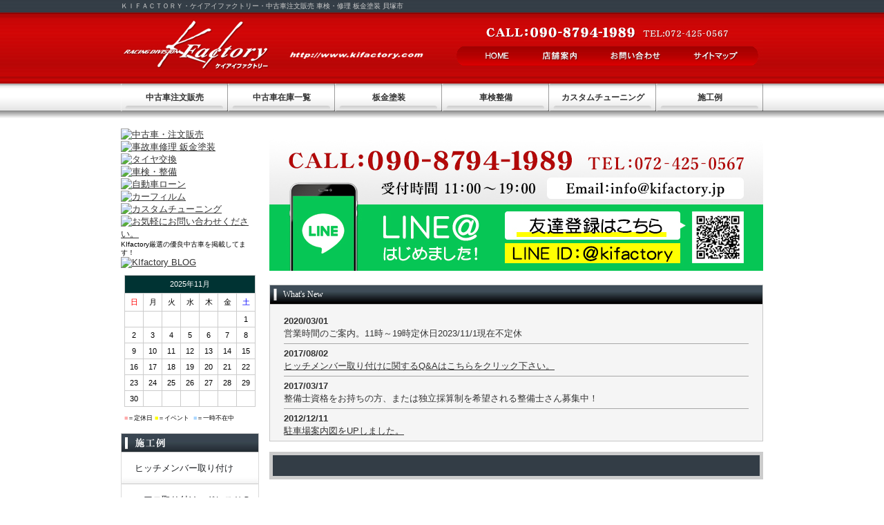

--- FILE ---
content_type: text/html; charset=Shift_JIS
request_url: https://www.kifactory.jp/
body_size: 6305
content:
<!DOCTYPE html PUBLIC "-//W3C//DTD XHTML 1.0 Transitional//EN"
 "http://www.w3.org/TR/xhtml1/DTD/xhtml1-transitional.dtd">

<html xmlns="http://www.w3.org/1999/xhtml" xml:lang="ja" lang="ja"><!-- InstanceBegin template="/Templates/index.dwt" codeOutsideHTMLIsLocked="false" -->
<head>
	<!-- Google Tag Manager -->
<script>(function(w,d,s,l,i){w[l]=w[l]||[];w[l].push({'gtm.start':
new Date().getTime(),event:'gtm.js'});var f=d.getElementsByTagName(s)[0],
j=d.createElement(s),dl=l!='dataLayer'?'&l='+l:'';j.async=true;j.src=
'https://www.googletagmanager.com/gtm.js?id='+i+dl;f.parentNode.insertBefore(j,f);
})(window,document,'script','dataLayer','GTM-N3QZ6LF');</script>
<!-- End Google Tag Manager -->
<meta name="referrer" content="no-referrer-when-downgrade"/>
<meta http-equiv="Content-Type" content="text/html; charset=Shift_JIS" />
<meta http-equiv="Content-Language" content="ja" />
<meta http-equiv="Content-Script-Type" content="text/javascript" />
<meta http-equiv="Content-Style-Type" content="text/css" />
<!-- InstanceBeginEditable name="doctitle" -->
<title>ＫＩＦＡＣＴＯＲＹ・ケイアイファクトリー・中古車注文販売 車検・修理 板金塗装 貝塚市｜KI factory</title>
<meta name="Description" content="ＫＩＦＡＣＴＯＲＹ・ケイアイファクトリー・中古車販売や板金塗装、車検整備など車のことなら何でもお任せください。" />
<meta name="Keywords" content="中古車販売,注文販売,車検・板金塗装,修理,貝塚市" />
<!-- InstanceEndEditable -->
<meta name="robots" content="index,follow" />
<link rel="stylesheet" type="text/css" media="all" href="common/css/import.css" />
<script type="text/javascript" src="common/js/minmax.js"></script>
<link rel="canonical" href="https://www.kifactory.jp/"/>
<!-- InstanceBeginEditable name="head" -->
<script type="text/javascript" src="common/js/jquery-1.4.4.min.js"></script>
<script type="text/javascript" src="common/js/jquery.cycle.min.js"></script>
<script type="text/javascript">
$(document).ready(function() {
    $('.slideshow').cycle({
        fx:'fade',
        speed:4000,
        timeout:3000,
        autostop:0,
        autostopCount:4
    });
});
</script>
<!-- InstanceEndEditable -->
<!-- InstanceParam name="HISTORY-BACK" type="boolean" value="false" -->
<!-- InstanceParam name="CONTACT" type="boolean" value="true" -->
<!-- InstanceParam name="id" type="text" value="top_img" -->
</head>

<body>
	<!-- Google Tag Manager (noscript) -->
<noscript><iframe src="https://www.googletagmanager.com/ns.html?id=GTM-N3QZ6LF"
height="0" width="0" style="display:none;visibility:hidden"></iframe></noscript>
<!-- End Google Tag Manager (noscript) -->

	<div id="header">
	<div id="in">
	<!-- InstanceBeginEditable name="h1" -->
		<h1>ＫＩＦＡＣＴＯＲＹ・ケイアイファクトリー・中古車注文販売 車検・修理 板金塗装 貝塚市</h1>
		<!-- InstanceEndEditable -->
		
		<p id="headerLog"><a href="index.html">KI factory</a></p>
			
		<ul id="headerEtc">
			<li id="Etc_none">CALL:090-8794-1989</li>
			<li id="Etc_none">TEL:072-425-0567</li>
			<li id="Etc_none">受付時間11時～20時</li>
		</ul>

		<div id="global">
			<ul>
				<li id="g1"><a href="index.html">HOME</a></li>
				<li id="g2"><a href="company.html">店舗案内</a></li>
				<li id="g3"><a href="cathand/otoiawase.php?serial=07785">お問い合わせ</a></li>
				<li id="g4"><a href="sitemap.html">サイトマップ</a></li>
			</ul>
		</div>
	<!-- InstanceBeginEditable name="EditRegion7" -->
		<div id="global2">
			
<table>
	<tr>
		<td class="addclass_td1">
			<p><a href="/gallery/gallery_list-1522-8088-1.html"><b>中古車注文販売</b></a></p>
		</td>
		<td class="addclass_td2">
			<p><a href="https://www.goo-net.com/usedcar_shop/0707694/stock.html" target="_blank" rel="noopener"><b>中古車在庫一覧</b></a></p>
		</td>
		<td class="addclass_td3">
			<p><a href="/gallery/gallery_list-1522-6743-1.html"><b>板金塗装</b></a></p>
		</td>
		<td class="addclass_td4">
			<p><a href="/gallery/gallery_list-1522-6745-1.html"><b>車検整備</b></a></p>
		</td>
		<td class="addclass_td5">
			<p><a href="/gallery/gallery_list-1522-9823-1.html"><b>カスタムチューニング</b></a></p>
		</td>
		<td class="addclass_td6">
			<p><a href="/flow_gallery/gallery_list-615-2705-1.html"><b>施工例</b></a></p>
		</td>
	</tr>
</table>
		</div>
		<!-- InstanceEndEditable -->
        </div></div>

	<div id="container">

	<div id="wrapper">
    
    
    <div id="main">
	<!-- InstanceBeginEditable name="main" -->
			<div id="index">
				<div id="MAIN-IMG">
					<div class="slideshow">
						
			<img  src='https://www.emono1.jp/img/o0386@o-kuruma.com/20170501145336_photo_53.png' border='0' alt='' />
			<img  src='https://www.emono1.jp/img/o0386@o-kuruma.com/20170310150703_photo_47.png' border='0' alt='' />
			<img  src='https://www.emono1.jp/img/o0386@o-kuruma.com/20111214140901_photo_34.jpg' border='0' alt='カスタムチューニングから修理・整備、パーツ取り付けまで。' />
					</div>
				</div>
				<div id="index04">
					<table>
						<!-- cell -->
						<tbody>
							<tr>
								<td class="addclass_td1"><img src="images/index04_01.jpg" width="715" height="191" alt="LINE＠はじめました!"/></td>
							</tr>
						</tbody>
					</table>
				</div>
				<div id="news">
					<h2 class="SmallTitle">What's New</h2>
					

<!--新着情報モジュールSTART-->
<ul>
	<li><span>2020/03/01&nbsp;</span>営業時間のご案内。11時～19時定休日2023/11/1現在不定休</li>
	<li><span>2017/08/02&nbsp;</span><a href='https://www.kifactory.jp/flow_gallery/gallery_list-615-13273-1.html'>ヒッチメンバー取り付けに関するQ&amp;Aはこちらをクリック下さい。</a></li>
	<li><span>2017/03/17&nbsp;</span>整備士資格をお持ちの方、または独立採算制を希望される整備士さん募集中！</li>
	<li><span>2012/12/11&nbsp;</span><a href='http://www.kifactory.jp/company.html'>駐車場案内図をUPしました。</a></li>
</ul>
<!--新着情報モジュールEND-->

				</div>
				<div id="pageplugin">
					<div class="fb-page" data-href="https://www.facebook.com/KIFactory/" data-show-posts="true" data-width="500" data-height="450" data-small-header="false" data-adapt-container-width="true" data-hide-cover="false" data-show-facepile="false"><blockquote cite="https://www.facebook.com/KIFactory/" class="fb-xfbml-parse-ignore"><a href="https://www.facebook.com/KIFactory/">KI Factory</a></blockquote></div>
					
				</div>
				<div id="index01">
					

<!--ギャラリー2モジュール(トップ　横長バナーギャラリー)START-->
<table>
	<tr>
		<td class="addclass_td1">
			<a href='http://www.kifactory.jp/company.html'>
			<img  src='https://www.emono1.jp/img/o0386@o-kuruma.com/20131210091131_photo_91.jpg' border='0' alt='' />
			</a>		</td>
	</tr>
	<tr>
		<td class="addclass_td2">
			<a href='/cathand/otoiawase.php?item=463546&charset=%82%A0'>
			<img  src='https://www.emono1.jp/img/o0386@o-kuruma.com/20131210091144_photo_17.jpg' border='0' alt='' />
			</a>		</td>
	</tr>
	<tr>
		<td class="addclass_td3">
			<a href='/gallery/gallery_list-1522-8088-1.html'>
			<img  src='https://www.emono1.jp/img/o0386@o-kuruma.com/20111216162656_photo_93.jpg' border='0' alt='' />
			</a>		</td>
	</tr>
	<tr>
		<td class="addclass_td4">
			<a href='/gallery/gallery_list-1522-6743-1.html'>
			<img  src='https://www.emono1.jp/img/o0386@o-kuruma.com/20111212191730_photo_26.jpg' border='0' alt='' />
			</a>		</td>
	</tr>
	<tr>
		<td class="addclass_td5">
			<a href='/gallery/gallery_list-1522-9823-1.html'>
			<img  src='https://www.emono1.jp/img/o0386@o-kuruma.com/20111216145656_photo_65.jpg' border='0' alt='カスタムチューニング' />
			</a>		</td>
	</tr>
</table>
<!--ギャラリー2モジュール(トップ　横長バナーギャラリー)END-->

				</div>
				<div id="index03">
					

<!--ギャラリー2モジュール(トップ　横2列ギャラリー)START-->
<table>
	<tr>
		<td class="addclass_td1">
			<a href='/gallery/gallery_list-1522-6745-1.html'>
			<img  src='https://www.emono1.jp/img/o0386@o-kuruma.com/20111125161321_photo_73.jpg' border='0' alt='' />
			</a>		</td>
		<td class="addclass_td2">
			<a href='/gallery/gallery_list-1522-7970-1.html'>
			<img  src='https://www.emono1.jp/img/o0386@o-kuruma.com/20111215141826_photo_9.jpg' border='0' alt='' />
			</a>		</td>
	</tr>
	<tr>
		<td class="addclass_td3">
			<a href='/gallery/gallery_list-1522-6768-1.html'>
			<img  src='https://www.emono1.jp/img/o0386@o-kuruma.com/20111216163027_photo_81.jpg' border='0' alt='' />
			</a>		</td>
		<td class="addclass_td4">
			<img  src='https://www.emono1.jp/img/o0386@o-kuruma.com/20111220180755_photo_55.jpg' border='0' alt='' />
		</td>
	</tr>
</table>
<!--ギャラリー2モジュール(トップ　横2列ギャラリー)END-->

				</div>
				<div id="index02">
					

<!--ギャラリー2モジュール(トップ　ギャラリー)START-->
<table>
	<tr>
		<td class="addclass_td1">
			<img  src='https://www.emono1.jp/img/o0386@o-kuruma.com/20120121005042_photo_73.jpg' border='0' alt='' />
			<p><u>ごあいさつ</u><br />
KI Factoryでは、中古車販売業務からレーシングカーの製作・メンテナンス、パーツ販売、一般車の修理・車検・整備など車に関することなら幅広く対応しております。<br />
<br />
車の「困った」時の相談所として、ぜひ当店をご活用ください。<br />
お客様の細かなニーズに応じて、的確なアドバイス・ご提案をさせていただきます。</p>
		</td>
	</tr>
	<tr>
		<td class="addclass_td2">
			<a href='/gallery/gallery_list-1522-7972-1.html'>
			<img  src='https://www.emono1.jp/img/o0386@o-kuruma.com/20111214150953_photo_84.jpg' border='0' alt='' />
			</a>			<p>お支払い途中で、月々のお支払額・期間の延長・短縮や一部繰上げ返済もできてしまう、とてもフレキシブルなご希望のお支払いプランを演出する自由払い型のオートローンが登場しました！</p>
			<div>
				<a href='/gallery/gallery_list-1522-7972-1.html'>
					<img src='/images/detail_link_button_off.jpg' alt='' />
				</a>
			</div>
		</td>
	</tr>
</table>
<!--ギャラリー2モジュール(トップ　ギャラリー)END-->

				</div>
				<div id="pick01">
					<h2 class="SmallTitle">おすすめパーツ</h2>
					
	<div class="itemNotFound">
	</div>
				</div>
			</div>
			<!-- InstanceEndEditable -->
	


	

	</div>


	<div id="side">

		<div id="side_form">
			
<table>
	<tr>
		<td class="addclass_td1">
			<a href='/gallery/gallery_list-1522-8088-1.html'>
			<img  src='https://www.emono1.jp/img/o0386@o-kuruma.com/20111226095229_photo_62.jpg' border='0' alt='中古車・注文販売' />
			</a>		</td>
	</tr>
	<tr>
		<td class="addclass_td2">
			<a href='https://www.goo-net.com/usedcar_shop/0707694/stock.html'>
			<img  src='https://www.emono1.jp/img/o0386@o-kuruma.com/20121018140457_photo_99.jpg' border='0' alt='' />
			</a>		</td>
	</tr>
	<tr>
		<td class="addclass_td3">
			<a href='/gallery/gallery_list-1522-6743-1.html'>
			<img  src='https://www.emono1.jp/img/o0386@o-kuruma.com/20111226095238_photo_61.jpg' border='0' alt='事故車修理 鈑金塗装' />
			</a>		</td>
	</tr>
	<tr>
		<td class="addclass_td4">
			<a href='/gallery/gallery_list-1522-7970-1.html'>
			<img  src='https://www.emono1.jp/img/o0386@o-kuruma.com/20111226095247_photo_32.jpg' border='0' alt='タイヤ交換' />
			</a>		</td>
	</tr>
	<tr>
		<td class="addclass_td5">
			<a href='/gallery/gallery_list-1522-6745-1.html'>
			<img  src='https://www.emono1.jp/img/o0386@o-kuruma.com/20111226095307_photo_56.jpg' border='0' alt='車検・整備' />
			</a>		</td>
	</tr>
	<tr>
		<td class="addclass_td6">
			<a href='/gallery/gallery_list-1522-7972-1.html'>
			<img  src='https://www.emono1.jp/img/o0386@o-kuruma.com/20111226095318_photo_90.jpg' border='0' alt='自動車ローン' />
			</a>		</td>
	</tr>
	<tr>
		<td class="addclass_td7">
			<a href='/gallery/gallery_list-1522-6768-1.html'>
			<img  src='https://www.emono1.jp/img/o0386@o-kuruma.com/20111226095445_photo_99.jpg' border='0' alt='カーフィルム' />
			</a>		</td>
	</tr>
	<tr>
		<td class="addclass_td8">
			<a href='/gallery/gallery_list-1522-9823-1.html'>
			<img  src='https://www.emono1.jp/img/o0386@o-kuruma.com/20111226095336_photo_54.jpg' border='0' alt='カスタムチューニング' />
			</a>		</td>
	</tr>
	<tr>
		<td class="addclass_td9">
			<a href='/cathand/otoiawase.php?serial=07785'>
			<img  src='https://www.emono1.jp/img/o0386@o-kuruma.com/20210128152202_photo_99.jpg' border='0' alt='お気軽にお問い合わせください。' />
			</a>		</td>
	</tr>
	<tr>
		<td class="addclass_td10">
			<a href='http://www.goo-net.com/usedcar_shop/0707694/'>
			<img  src='https://www.emono1.jp/img/o0386@o-kuruma.com/20131210092132_photo_44.jpg' border='0' alt='' />
			</a>			<p><font size="1px">KIfactory厳選の優良中古車を掲載してます！</font></p>
		</td>
	</tr>
	<tr>
		<td class="addclass_td11">
			<a href='http://ameblo.jp/kifactory/'>
			<img  src='https://www.emono1.jp/img/o0386@o-kuruma.com/20130902143814_photo_32.jpg' border='0' alt='KIfactory BLOG' />
			</a>		</td>
	</tr>
</table>
		</div>
	<div id="calendar">
        	<table class="c_calendar1">
		<tr>
			<th class="c_month1" colspan="7">2025年11月</th>
		</tr>
		<tr>
			<th class="c_sun">日</th>
			<th class="c_mon">月</th>
			<th class="c_tue">火</th>
			<th class="c_weh">水</th>
			<th class="c_thu">木</th>
			<th class="c_fri">金</th>
			<th class="c_sat">土</th>
		</tr>

					<tr>
									<td  >
													&nbsp;
											</td>
									<td  >
													&nbsp;
											</td>
									<td  >
													&nbsp;
											</td>
									<td  >
													&nbsp;
											</td>
									<td  >
													&nbsp;
											</td>
									<td  >
													&nbsp;
											</td>
									<td  style="background-color:#ffffff;">
																					1
																		</td>
							</tr>
					<tr>
									<td  style="background-color:#ffffff;">
																					2
																		</td>
									<td  style="background-color:#ffffff;">
																					3
																		</td>
									<td  style="background-color:#ffffff;">
																					4
																		</td>
									<td  style="background-color:#ffffff;">
																					5
																		</td>
									<td  style="background-color:#ffffff;">
																					6
																		</td>
									<td  style="background-color:#ffffff;">
																					7
																		</td>
									<td  style="background-color:#ffffff;">
																					8
																		</td>
							</tr>
					<tr>
									<td  style="background-color:#ffffff;">
																					9
																		</td>
									<td  style="background-color:#ffffff;">
																					10
																		</td>
									<td  style="background-color:#ffffff;">
																					11
																		</td>
									<td class="c_today" style="background-color:#ffffff;">
																					12
																		</td>
									<td  style="background-color:#ffffff;">
																					13
																		</td>
									<td  style="background-color:#ffffff;">
																					14
																		</td>
									<td  style="background-color:#ffffff;">
																					15
																		</td>
							</tr>
					<tr>
									<td  style="background-color:#ffffff;">
																					16
																		</td>
									<td  style="background-color:#ffffff;">
																					17
																		</td>
									<td  style="background-color:#ffffff;">
																					18
																		</td>
									<td  style="background-color:#ffffff;">
																					19
																		</td>
									<td  style="background-color:#ffffff;">
																					20
																		</td>
									<td  style="background-color:#ffffff;">
																					21
																		</td>
									<td  style="background-color:#ffffff;">
																					22
																		</td>
							</tr>
					<tr>
									<td  style="background-color:#ffffff;">
																					23
																		</td>
									<td  style="background-color:#ffffff;">
																					24
																		</td>
									<td  style="background-color:#ffffff;">
																					25
																		</td>
									<td  style="background-color:#ffffff;">
																					26
																		</td>
									<td  style="background-color:#ffffff;">
																					27
																		</td>
									<td  style="background-color:#ffffff;">
																					28
																		</td>
									<td  style="background-color:#ffffff;">
																					29
																		</td>
							</tr>
					<tr>
									<td  style="background-color:#ffffff;">
																					30
																		</td>
									<td  >
													&nbsp;
											</td>
									<td  >
													&nbsp;
											</td>
									<td  >
													&nbsp;
											</td>
									<td  >
													&nbsp;
											</td>
									<td  >
													&nbsp;
											</td>
									<td  >
													&nbsp;
											</td>
							</tr>
			</table>
        <p><span class="pink">■</span>＝定休日&nbsp;<span class="yellow">■</span>＝イベント&nbsp; <span class="blue">■</span>＝一時不在中</p>
        
        
        </div>

		<div id="side_g4cate">
			<p class="Side_title" id="s_t1">施工例</p>
				<ul class="category">
									<li>
											<a href="/flow_gallery/gallery_list-615-13273-1.html">
							ヒッチメンバー取り付け
						</a>
									</li>
												<li>
											<a href="/flow_gallery/gallery_list-615-4767-1.html">
							エアロ取り付け・ドレスＵＰ
						</a>
									</li>
												<li>
											<a href="/flow_gallery/gallery_list-615-5327-1.html">
							吸排気チューニング
						</a>
									</li>
												<li>
											<a href="/flow_gallery/gallery_list-615-3849-1.html">
							安心・納得車検
						</a>
									</li>
												<li>
											<a href="/flow_gallery/gallery_list-615-4766-1.html">
							強化クラッチ交換・ミッションOH
						</a>
									</li>
												<li>
											<a href="/flow_gallery/gallery_list-615-2705-1.html">
							タイヤホイール交換
						</a>
									</li>
												<li>
											<a href="/flow_gallery/gallery_list-615-4768-1.html">
							デジタルアライメント調整
						</a>
									</li>
												<li>
											<a href="/flow_gallery/gallery_list-615-4829-1.html">
							WAKO,S REX 強力エンジンクリーナー
						</a>
									</li>
												<li>
											<a href="/flow_gallery/gallery_list-615-4831-1.html">
							フロントガラスリペア
						</a>
									</li>
												<li>
											<a href="/flow_gallery/gallery_list-615-4769-1.html">
							ヒッチメンバー取り付け
						</a>
									</li>
												<li>
											<a href="/flow_gallery/gallery_list-615-3296-1.html">
							ナノグラスコーティング
						</a>
									</li>
												<li>
											<a href="/flow_gallery/gallery_list-615-4832-1.html">
							ＨＩＤ
						</a>
									</li>
												<li>
											<a href="/flow_gallery/gallery_list-615-5424-1.html">
							電装関係の修理
						</a>
									</li>
												<li>
											<a href="/flow_gallery/gallery_list-615-5478-1.html">
							ECU・エレクトロニック
						</a>
									</li>
												<li>
											<a href="/flow_gallery/gallery_list-615-6641-1.html">
							エアコンフィルター
						</a>
									</li>
												<li>
											<a href="/flow_gallery/gallery_list-615-7619-1.html">
							ワンオフマフラー製作
						</a>
									</li>
												<li>
											<a href="/flow_gallery/gallery_list-615-7743-1.html">
							LEDチューブ　取り付け
						</a>
									</li>
						</ul>
		</div>



		<!--<div id="side_cart">
			<p><a href="https://www.emono1.jp/user/payment/commodity_check.php?shop=4081" target="_blank"><img src="../images/whtml/cart_bt.jpg" alt="買い物かごの中身を見る" /></a>
			</p>
		</div>
<div id="side_search">
					<script type='text/javascript'>
					function FormCheck_search(){
					if(document.cathand_search.search.value==""){
					alert('検索語句を入力してください');
					document.cathand_search.search.focus();
					return false;
					}
					}
					</script>
					<form name="cathand_search"  action="https://www.emono1.jp/user/search_ssl.php?shop=3992&mode=search_and&domain=www.kifactory.jp" method="post" onsubmit='return FormCheck_search();'>
					<table>
                      <tr>
                        <td><input type="text" name="search" id="searchwindow" maxlength="120" /></td>
                        <td><input type="submit" id="search_btn" value="検索" /></td>
                      </tr>
                    </table>
					</form>
		</div>-->


		<div id="side_cate">
			<!--<p class="Side_title_a" id="s_t2"><a href="../cathand/list.php">Shopping</a></p>-->
			
<ul class='big'>
		</ul>
	</li>
</ul>
		</div>

		<div id="side_g3cate">
			<ul class="category">
						<li >
									<a href="/gallery/gallery_list-1523-6788-1.html">レーシングカーのご紹介 </a>
							</li>
			</ul>
		</div>

		<ul id="side01">
			<li><a href="faq.html"><img src="images/whtml/side_b2.jpg" alt="よくある質問" /></a></li>
		</ul>


		<div id="side_info">
			<p class="Side_title" id="s_t3">INFORMATION</p>
			<ul>
				<li><a href="cathand/otoiawase.php?serial=07785">お問い合わせ</a></li>
				<li><a href="law.html">特定商取引法に基づく表記</a></li>
                <li><a href="company.html">店舗案内</a></li>
				<li><a href="privacy.html">個人情報保護</a></li>
				<li><a href="sitemap.html">サイトマップ</a></li>
			</ul>
		</div>
        
        

		<div id="side_banner">
			
<table>
	<tr>
		<td class="addclass_td1">
			<img  src='https://www.emono1.jp/img/o0386@o-kuruma.com/20210121101723_photo_78.jpg' border='0' alt='' />
		</td>
	</tr>
	<tr>
		<td class="addclass_td2">
			<p>KIfactory<br />
〒597-0051 大阪府貝塚市王子1013-1<br />
TEL:090-8794-1989<br />
・古物商許可番号<br />
第622140907521号(大阪府公安委員会)</p>
		</td>
	</tr>
</table>
		</div>


	</div>

	</div>




</div>

<div id="footer">
<div id="f_in">



<div id="f_l">
		<p><a href="index.html">KI factory</a></p>
        <div id="footerMenu">
            <ul>
                <li>■ <a href="index.html">HOME</a></li>
                <li>■ <a href="cathand/otoiawase.php?serial=07785">お問い合わせ</a></li>
                <li>■ <a href="company.html">店舗案内</a></li>
                <li>■ <a href="about.html">当サイトについて</a></li>
            </ul>
          	<ul>
                <li>■ <a href="privacy.html">個人情報保護</a></li>
                <li>■ <a href="link.html">おすすめサイト</a></li>
                <li>■ <a href="link02.html">相互リンク集</a></li>
                <li>■ <a href="sitemap.html">サイトマップ</a></li>
            </ul>
        </div>
</div>
<div id="f_r">
				<ul>
				<li id="f_r_tel">CALL:090-8794-1989</li>
				<li id="f_r_mail"><a href="cathand/otoiawase.php?serial=07785">お問い合わせはこちらから</a></li>
                </ul>
				<p>〒597-0051 大阪府貝塚市王子1013-1<br />
					受付時間11時～19時 定休日木曜日（日曜日） イベント参加日</p>
</div>
<address>
Copyright &copy;
<script type="text/javascript">
		var startYear = 2011;thisDate = new Date();thisYear = thisDate.getFullYear();if(startYear!=thisYear)
		{document.write(startYear+"-"+thisYear);}else{document.write(startYear);}</script>
KI factory. All Rights Reserved.
</address>
<div id="banners">
                <a href="http://www.e-netten.ne.jp/" target="_blank"><img src="images/cat_img/001/c.gif" alt="SEO対策 大阪" /></a>
                <a href="http://www.o-kuruma.com/" target="_blank"><img src="images/cat_img/201/c.gif" alt="板金塗装 大阪"  /></a>
                <a href="http://www.kansai-car.com/" target="_blank"><img src="images/cat_img/204/c.gif" alt="板金塗装 大阪"  /></a>
                <a href="http://www.custom-car-kansai.com/" target="_blank"><img src="images/cat_img/207/c.gif" alt="カスタムカー 大阪"  /></a>
      </div>

</div>

</div>

	<div id="accesslog">

        
        
		<!-- InstanceBeginEditable name="acc" --> 
	<!--猫の手物販用--> 
	<script type="text/javascript" src="https://www.emono1.jp/client/acc/js_ssl.php?shop=o0386@o-kuruma.com"></script> 
	<script type="text/javascript">acc_analisis('トップページ');</script> 
	<!--猫の手物販用終わり-->
<div id="fb-root"></div>
<script async defer crossorigin="anonymous" src="https://connect.facebook.net/ja_JP/sdk.js#xfbml=1&version=v16.0" nonce="hh94zbmw"></script>
	<!-- InstanceEndEditable -->
	</div>

</body>
<!-- InstanceEnd --></html>


--- FILE ---
content_type: text/css
request_url: https://www.kifactory.jp/common/css/base.css
body_size: 8942
content:
@charset "Shift_JIS";
/*--------------------------------------------------------------------
guideline:since:writer:last_editday:last_editor:
--------------------------------------------------------------------*/

/*cssの初期化*/
/*タグの基本設定*/
/*ナビゲーションの位置*/
/*枠基本スタイル*/
/*グローバルメニュー*/
/*パンくずリスト*/
/*ヘッダー*/
/*フッター*/
/*コンタクト　メイン*/
/*前のページの戻る＆ページの先頭に戻る*/
/*サイドメニュー*/
/*各ページのページタイトル*/
/*個人情報保護　privacy.html*/
/*当サイトについて　about.html*/
/*サイトマップ　sitemap.html*/
/*おすすめサイト　link.html*/
/*相互リンク集　link02.html*/
/*会社案内　company.html*/
/*ご注文方法について　law.html*/


/*--------------------------------------------------------------------*/
/*cssの初期化*/
/*--------------------------------------------------------------------*/
html, body{
	font-family:"Hiragino Kaku Gothic Pro W3","ヒラギノ角ゴ Pro W3",Osaka,
	"MS P Gothic","ＭＳ Ｐゴシック",sans-serif;
	margin:0;
	padding:0;
	font-size:100%;
}
h1, h2, h3, h4, h5, h6, address, div, blockquote, p, pre, ul, ol, li, dl, dt, dd, hr{
	font-family:"Hiragino Kaku Gothic Pro W3","ヒラギノ角ゴ Pro W3",Osaka,
	"MS P Gothic","ＭＳ Ｐゴシック",sans-serif;
	margin:0;
	padding:0;
	border:0;
	font-style:normal;
	font-weight:normal;
	font-size:100%;
}
table, caption, th, td{
	font-family:"Hiragino Kaku Gothic Pro W3","ヒラギノ角ゴ Pro W3",Osaka,
	"MS P Gothic","ＭＳ Ｐゴシック",sans-serif;
	margin:0;
	padding:0;
	border:0;
	font-style:normal;
	font-weight:normal;
	font-size:100%;
}
span, em, strong, dfn, code, samp, kbd, var, cite, abbr, acronym, sub,
sup, q, br, ins, del, a, img, object, iframe{
	font-family:"Hiragino Kaku Gothic Pro W3","ヒラギノ角ゴ Pro W3",Osaka,
	"MS P Gothic","ＭＳ Ｐゴシック",sans-serif;
	margin:0;
	padding:0;
	border:0;
	font-style:normal;
	font-weight:inherit;
	font-size:100%;
}

/*縮小して印刷CSS　zoomを調整してください*/
@media print{
*html body{
	zoom:70%;
}
}

/*--------------------------------------------------------------------*/
/*タグの基本設定*/
/*--------------------------------------------------------------------*/

a{
	outline:none;
	color:#333333;
	text-decoration:underline;
}
a:hover{
	color:#666666;
	text-decoration:none;
}
a:hover img{
	filter:alpha(opacity=60); 
	-moz-opacity:0.60;
	opacity:0.60;
}
div.clear{
	clear:both;
}
hr{
	display:none;
}
ul{
	list-style:none;
}

/*--------------------------------------------------------------------*/
/*ナビゲーションの位置*/
/*--------------------------------------------------------------------*/
/*--左ナビの場合-------------------------*/
div#side{
	float:left;
	width:200px;
	margin:0 0 0 0;
}
div#main{
	float:right;
	width:715px;
	line-height:1.4;
}


/*--------------------------------------------------------------------*/
/*枠基本スタイル*/
/*--------------------------------------------------------------------*/
body{
	/*background: url(../../images/body_back.gif) repeat-x #fff;*/
	font-size:small;
}
div#container{
}
div#wrapper{
	clear:both;
	overflow:hidden;
	width:930px;
	margin:0 auto 30px;
}
div#wrapper:after{
	content:"";
	display:block;
	height:0;
	clear:both;
}



/*--------------------------------------------------------------------*/
/*パンくずリスト*/
/*--------------------------------------------------------------------*/
div#main div#crumbs{
	width:715px;
	margin:0 0 5px;
	font-size:x-small;
}

/*--------------------------------------------------------------------*/
/*ヘッダー*/
/*--------------------------------------------------------------------*/
div#header{
	background:url(../../images/whtml/header_bg.jpg) top repeat-x;
	height:171px;
	margin-bottom:15px;
}
div#header div#in{
	width:930px;
	height:171px;
	margin:0 auto;
	clear:both;
	overflow:hidden;
	background:url(../../images/whtml/header.jpg) top center no-repeat;	
}

div#header h1{
	display:block;
	font-size:10px;
	color:#CCC;
	height:18px;
	line-height:18px;
}

div#header p#headerLog{
	float:left;
	margin-top:12px;
	margin-bottom:21px;
	padding-left:4px;
}
div#header p#headerLog a{
	display:block;
	width:209px;
	height:70px;
	text-indent:-9999px;
	overflow:hidden;
}
div#header ul#headerEtc{






	display:none;
}

/*--------------------------------------------------------------------*/
/*グローバルメニュー*/
/*--------------------------------------------------------------------*/
div#global{
	float:right;
	margin-top:57px;
	padding-right:35px;
}
div#global ul{
	clear:left;
}
div#global ul li{
	float:left;
	padding-left:47px;
}
div#global ul li a{
	text-indent:-9999px;
	display:block;
	height:13px;
	width:35px;
}

div#global ul li#g1{background:url(../../images/whtml/g1h.jpg) top right no-repeat;}
div#global ul li#g2{background:url(../../images/whtml/g2h.jpg) top right no-repeat;}
div#global ul li#g3{background:url(../../images/whtml/g3h.jpg) top right no-repeat;}
div#global ul li#g4{background:url(../../images/whtml/g4h.jpg) top right no-repeat;}

div#global ul li#g1 a{background:url(../../images/whtml/g1.jpg) top left no-repeat; width:35px;}
div#global ul li#g2 a{background:url(../../images/whtml/g2.jpg) top left no-repeat; width:52px;}
div#global ul li#g3 a{background:url(../../images/whtml/g3.jpg) top left no-repeat; width:73px;}
div#global ul li#g4 a{background:url(../../images/whtml/g4.jpg) top left no-repeat; width:66px;}

div#global ul li#g1 a:hover{background:url(../../images/whtml/g1h.jpg) top left no-repeat;}
div#global ul li#g2 a:hover{background:url(../../images/whtml/g2h.jpg) top left no-repeat;}
div#global ul li#g3 a:hover{background:url(../../images/whtml/g3h.jpg) top left no-repeat;}
div#global ul li#g4 a:hover{background:url(../../images/whtml/g4h.jpg) top left no-repeat;}



div#header div#global2 {
	width:930px;
	height:40px;
	display:block;
	margin:0 auto;
	clear:both;
}

div#header div#global2 table{
	border-collapse:collapse;
}
div#header div#global2 table td{
}
div#header div#global2 table td p{
	background:url(../../images/whtml/global2_bgh.jpg) top center no-repeat;
}
div#header div#global2 table td p a{
	display:block;
	width:155px;
	height:40px;
	background:url(../../images/whtml/global2_bg.jpg) top center no-repeat;
	line-height:40px;
	color:#333;
	font-size:12px;
	text-align:center;
	font-family:"ヒラギノ角ゴ Pro W3", "Hiragino Kaku Gothic Pro", "メイリオ", Meiryo, Osaka, "ＭＳ Ｐゴシック", "MS PGothic", sans-serif;
	text-decoration:none;
}
div#header div#global2 table td p a:hover{
	background:url(../../images/whtml/global2_bgh.jpg) top center no-repeat;
	color:#C00;
}

/*--------------------------------------------------------------------*/
/*フッター*/
/*--------------------------------------------------------------------*/
div#footer{
	background:url(../../images/footer_back.jpg) top repeat-x #A40029;
	clear:both;
	overflow:hidden;
	padding-top:36px;
}
	
div#f_in{
	clear:both;
	width:930px;
	height:auto;
	overflow:hidden;
	margin:0 auto;
	padding-bottom:15px;
}
div#f_l{
	float:left;
	
}
div#f_l p{
	padding:0 70px 0 10px;
	float:left;
}
div#f_l p a{
	background:url(../../images/whtml/footer_rogo.jpg) top left no-repeat;
	width:220px;
	height:88px;
	display:block;
	text-indent:-9999px;
}
div#footer div#footerMenu{
	float:left;
	width:auto;
}
div#footer div#footerMenu ul{
	float:left;
	padding-right:40px;
}
div#footer div#footerMenu ul li{
	margin-bottom:5px;
	line-height:1.4;
	color: #FFF;
}
div#footer div#footerMenu ul li a{
	white-space:nowrap;
	padding-left:5px;
	padding-right:5px;
	color: #FFF;
	text-decoration: none;
}
div#footer div#footerMenu ul li a:hover{
	text-decoration: underline;
}


div#footer div#f_r{
	float:right;
	margin-bottom:30px;
}

div#footer div#f_r ul li#f_r_tel{
	background:url(../../images/whtml/footer_tel.jpg) top left no-repeat;
	width:252px;
	height:32px;
	display:block;
	text-indent:-9999px;
}
div#footer div#f_r ul li#f_r_mail{
	background:url(../../images/whtml/footer_mail_h.jpg) top left no-repeat;
	margin-bottom:10px;
}
div#footer div#f_r ul li#f_r_mail a{
	background:url(../../images/whtml/footer_mail.jpg) top left no-repeat;
	width:252px;
	height:37px;
	display:block;
	text-indent:-9999px;
}

div#footer div#f_r ul li#f_r_mail a:hover{
	background:url(../../images/whtml/footer_mail_h.jpg) top left no-repeat;
}

div#footer div#f_r p{
	line-height:1.5;
	font-size:11px;
	color:#fff;
}



/*コピーライト*/
div#footer address{
	clear:both;
	width:930px;
	padding-top:15px;
	margin:0 auto 15px;
	text-align:center;
	border-top:2px groove #CCC;
	color:#fff;
	display:block;
	height:auto;
}



/*ポータルバナー*/
div#footer div#banners{
	padding:0 12px;
	text-align: center;
	margin-bottom:10px;
}
div#footer div#banners img{
	margin:0 10px;
}



/*アクセス解析*/
div#accesslog img{
	display:block;
	height:0;
}

/*--------------------------------------------------------------------*/
/*前のページの戻る＆ページの先頭に戻る*/
/*--------------------------------------------------------------------*/
div.HistoryBack{
	clear:both;
	width:286px;
	margin:10px 0 10px 429px;
}
div.HistoryBack:after {
	content:"";
	display:block;
	height:0;
	clear:both;
}
div.HistoryBack div.Return{
	float:left;
	width:138px;
	height:20px;
	margin-right:10px;
	background:url(../../images/return_on.jpg) no-repeat;
}
div.HistoryBack div.Return a{
	width:138px;
	height:20px;
	display:block;
	text-indent:-9999px;
	overflow:hidden;
	background:url(../../images/return.jpg) no-repeat;
}
div.HistoryBack div.Return a:hover{
	background:url(../../images/return_on.jpg) no-repeat;
}
div.HistoryBack div.GoUp{
	float:left;
	width:138px;
	height:20px;
	background:url(../../images/goup_on.jpg) no-repeat;
}
div.HistoryBack div.GoUp a{
	width:138px;
	height:20px;
	display:block;
	text-indent:-9999px;
	overflow:hidden;
	background:url(../../images/goup.jpg) no-repeat;
}
div.HistoryBack div.GoUp a:hover{
	background:url(../../images/goup_on.jpg) no-repeat;
}

/*--------------------------------------------------------------------*/
/*サイドメニュー*/
/*--------------------------------------------------------------------*/
/*共通見出し　リンクなし*/
.Side_title{
	width:200px;
	height:28px;
	text-indent:-9999px;
	display:block;
}

/*共通見出し　リンクあり*/
.Side_title_a{
}
.Side_title_a a{
	width:200px;
	height:28px;
	text-indent:-9999px;
	display:block;
}
.Side_title_a a:hover{
}

div#side p#s_t1{background:url(../../images/whtml/side_t1.jpg) top left no-repeat;}
div#side p#s_t2{background:url(../../images/whtml/side_t2.jpg) top left no-repeat;}
div#side p#s_t3{background:url(../../images/whtml/side_t3.jpg) top left no-repeat;}



/*side_form*/
div#side div#side_form{
	width:200px;
	margin-bottom:10px;
}
div#side div#side_form table{
	border-collapse:collapse;
}
div#side div#side_form table tr{
}
div#side div#side_form table tr td{
	width:200px;
}
div#side div#side_form table tr td img{
	width:200px;
}
div#side div#side_form table tr td a img{
}
div#side div#side_form table tr td a:hover img{
}
div#side div#side_form table tr td p{
	line-height:1.2;
}
div#side div#side_form table tr td p a{
}
div#side div#side_form table tr td p a:hover{
}


div#side_cart{
	margin-bottom:10px;
}

div#side div#side_search {
	margin-bottom:10px;
	padding:0;
}

div#side div#side_search table{
	height:100%;
}

div#side div#side_search form{
	margin:0;
	padding:0;
}
div#side div#side_search table td input#search_btn{
	cursor:pointer;
} 
div#side div#side_search table td input#searchwindow{
	width:145px;
} 

/*side_cate*/
div#side div#side_cate{
	margin-bottom:10px;
	width:200px;
}
div#side div#side_cate ul.big{
	margin:0;
	line-height:1;
}
div#side div#side_cate ul.big li{
}
div#side div#side_cate ul.big li a{
	display:block;
	padding: 14px 7px 14px 20px;
	background:url(../../images/whtml/side_cl.jpg) no-repeat bottom;
	color:#212327;
	text-decoration:none;
	font-weight:bold;
}
div#side div#side_cate ul.big li a:hover{
	color:#900;
}
div#side div#side_cate ul.big ul.small li{
	color:#000000;
}
div#side div#side_cate ul.big ul.small li a{
	display:block;
	padding: 10px 7px 10px 30px;
	background:url(../../images/whtml/side_cs.jpg) no-repeat bottom;
	color:#666;
	text-decoration:none;

	font-weight:normal;
}
div#side div#side_cate ul.big ul.small li a:hover{
	color:#900;
}


div#side div#side_info{
	width:200px;
	margin-bottom:10px;
}
div#side div#side_info ul{
}
div#side div#side_info ul li{
}
div#side div#side_info ul li a{
	display:block;
	background:url(../../images/whtml/side_cs.jpg) no-repeat bottom;
	color:#212327;
	text-decoration:none;
	padding: 14px 7px 14px 20px;
}
div#side div#side_info ul li a:hover{
	color:#900;
}



/*side_g3cate*/
div#side div#side_g3cate{
	margin-bottom:10px;
}
div#side div#side_g3cate ul.category{
	width:200px;
}
div#side div#side_g3cate ul.category li{
}
div#side div#side_g3cate ul.category li a{
	display:block;
	width:200px;
	height:50px;
	background:url(../../images/whtml/s_bt.jpg);
	color:#212327;
	text-decoration:none;
	text-align:center;
	line-height:48px;
	font-weight:bold;
	font-family:"ＭＳ Ｐ明朝", "MS PMincho", "ヒラギノ明朝 Pro W3", "Hiragino Mincho Pro", serif;
}
div#side div#side_g3cate ul.category li a:hover{
	color:#C00;
}


/*side_g4cate*/
div#side div#side_g4cate{
	margin:0 0 10px 0;
}
div#side div#side_g4cate ul.category{
	width:200px;
}
div#side div#side_g4cate ul.category li{
	list-style:none;
}
div#side div#side_g4cate ul.category li a{
	display:block;
	background:url(../../images/whtml/side_cs.jpg) no-repeat bottom;
	color:#212327;
	text-decoration:none;
	padding: 14px 7px 14px 20px;
}
div#side div#side_g4cate ul.category li a:hover{
	color:#900;
}

/*side01*/
div#side ul#side01{
	width:200px;
	margin-bottom:10px;
}



/*side_banner*/
div#side div#side_banner{
	width:200px;
}
div#side div#side_banner table{
	border-collapse:collapse;
}
div#side div#side_banner table tr{
}
div#side div#side_banner table tr td{
	width:200px;
	background:#FFFFFF;
	padding-bottom:10px;
}
div#side div#side_banner table tr td img{
	max-width:200px;
}
div#side div#side_banner table tr td a img{
}
div#side div#side_banner table tr td a:hover img{
}
div#side div#side_banner table tr td p{
	line-height:1.2;
}
div#side div#side_banner table tr td p a{
}
div#side div#side_banner table tr td p a:hover{
}

/*--------------------------------------------------------------------*/
/*カレンダー*/
/*--------------------------------------------------------------------*/

div#calendar{
	width:190px;
	margin:0 0 15px 0;
	padding:0 5px;
}
div#calendar table{
	width:190px;
	border-collapse:collapse;
	margin:0 0 10px 0;
	background:#FFF;
	font-size:85%;
}
div#calendar table tr th{
	border: 1px solid #CCCCCC;
	padding:5px 3px;
}
div#calendar table tr th.c_month1, div#calendar table tr th.c_month2 {
	background:#003333;
	color:#FFFFFF;
	border: 1px solid #CCCCCC;
}
div#calendar table tr th.c_sun{
	color:#FF0000;
}
div#calendar table tr th.c_mon{
}
div#calendar table tr th.c_tue{
}
div#calendar table tr th.c_weh{
}
div#calendar table tr th.c_thu{
}
div#calendar table tr th.c_fri{
}
div#calendar table tr th.c_sat{
	color:#0000FF;
}
div#calendar table tr td{
	border: 1px solid #CCCCCC;
	text-align: center;
	padding:5px 3px;
}

div#calendar p {
	font-size:70%;
}

div#calendar p span.pink { color:#FFA9A9;}
div#calendar p span.yellow { color:#FFFF00;}
div#calendar p span.blue { color:#A9D6FF;}





/*--------------------------------------------------------------------*/
/*各ページのページタイトル*/
/*--------------------------------------------------------------------*/
.PageTitle{
	display:block;
	width:665px;
	height:75px;
	background:url(../../images/title_ll.jpg) top center no-repeat;
	font-size:26px;
	font-family:"ＭＳ Ｐ明朝", "MS PMincho", "ヒラギノ明朝 Pro W3", "Hiragino Mincho Pro", serif;
	color:#fff;
	text-align:left;
	padding-top:45px;
	padding-left:50px;
	margin-bottom:15px;
}

.SmallTitle{
	display:block;
	background:url(../../images/title_s.jpg) top left no-repeat;
	width: 100%;
	height:28px;
	line-height:29px;
	text-indent:20px;
	font-size:12px;
	font-family:"ＭＳ Ｐ明朝", "MS PMincho", "ヒラギノ明朝 Pro W3", "Hiragino Mincho Pro", serif;
	color:#fff;
}

/*--------------------------------------------------------------------*/
/*個人情報保護　privacy.html*/
/*--------------------------------------------------------------------*/
div#PrivacyWrapper div#privacy{
	width:715px;
	margin:0;
}
div#PrivacyWrapper div#privacy p{
	width:675px;
	padding:0 20px 20px;
}
div#PrivacyWrapper div#privacy dl{
	border:1px solid #ccc;
	background:#fcfcfc;
	padding:20px;
	widht:673px;
}
div#PrivacyWrapper div#privacy dl dt{
	display:block;
	background:url(../../images/burette_on.jpg) center left no-repeat;
	font-weight:bold;
	padding:0 8px 0 15px;
	margin:5px 0;
	clear:both;
}
div#PrivacyWrapper div#privacy dl dd{
	margin:10px 0 30px;
	padding:0 0 0 15px;
}
div#PrivacyWrapper div#privacy dl dd a{
}
div#PrivacyWrapper div#privacy dl dd a:hover{
}
div#PrivacyWrapper div#privacy dl dd table.companyTable{
	border-collapse:separate;
	width:658px;
}
div#PrivacyWrapper div#privacy dl dd table.companyTable tr{
}
div#PrivacyWrapper div#privacy dl dd table.companyTable tr th{
	width:25%;
	padding:8px;
	background:#D5D5D5;
	border:1px solid #ccc;
}
div#PrivacyWrapper div#privacy dl dd table.companyTable tr td{
	width:75%;
	padding:8px;
	background:#F0F0F0;
	border:1px solid #ccc;
}

/*--------------------------------------------------------------------*/
/*当サイトについて　about.html*/
/*--------------------------------------------------------------------*/
div#about{
	width:715px;
	margin:0;
}
div#about p{
	width:675px;
	padding:0 20px 20px;
}
div#about dl{
	border:1px solid #ccc;
	background:#fcfcfc;
	padding:20px;
	widht:673px;
}
div#about dl dt{
	display:block;
	background:url(../../images/burette_on.jpg) center left no-repeat;
	font-weight:bold;
	padding:0 8px 0 15px;
	margin:5px 0;
	clear:both;
}
div#about dl dd{
	margin:10px 0 30px;
	padding:0 0 0 15px;
}
div#about dl dd p{
	margin:10px 0;
	padding:0;
	width:660px;
}
div#about dl dd ol{
	padding-left:13px;
	margin:10px 0 10px 13px;
	border:none;
}
div#about dl dd ol li{
	margin:0 0 10px 0;
}
div#about dl dd table.companyTable{
	border-collapse:separate;
	width:658px;
} 
div#about dl dd table.companyTable tr{
}
div#about dl dd table.companyTable tr th{
	width:25%;
	padding:8px;
	background:#D5D5D5;
	border:1px solid #ccc;
}
div#about dl dd table.companyTable tr td{
	width:75%;
	padding:8px;
	background:#F0F0F0;
	border:1px solid #ccc;
}
div#about dl dd table.companyTable tr td a{
}
div#about dl dd table.companyTable tr td a:hover{
}


/*--------------------------------------------------------------------*/
/*サイトマップ　sitemap.html*/
/*--------------------------------------------------------------------*/
div#sitemap{
	width:715px;
	margin:0;
}

div.flm{
	width:673px;
	padding:15px 20px;
	border:1px solid #ccc;
	background:#fcfcfc;
}

div#sitemap ul li.nl{
	border:none;
}

div#sitemap ul{
	margin-left:10px;
}
div#sitemap ul li{
	padding:10px 0;
	border-top:1px dotted #c8c8c8;
	background:url(../../images/burette.jpg) no-repeat left center;
}
div#sitemap ul li.nolink{
	display:block;
	color:#333333;
	padding:10px 0 10px 18px;
	background:url(../../images/burette_on.jpg) no-repeat left center;
	text-decoration:none;
	font-weight:bold;
}
div#sitemap ul li a{
	display:block;
	padding:0 0 1px 18px;
	background:url(../../images/burette_on.jpg) no-repeat left center;
	text-decoration:none;
	font-weight:bold;
}
div#sitemap ul li a:hover{
	background:url(../../images/burette.jpg) no-repeat left center;
	text-decoration:underline;
	color:#C00;
}

/*商品カテゴリー*/
div#sitemap ul.big{
	margin-top:-10px;
	margin-bottom:10px;
}
div#sitemap ul.big li{
	background:url(../../images/sitemap/cate_small.jpg) no-repeat left center;
	margin-left:35px;
	padding:0;
	border-top:none;
	background:none;
}
div#sitemap ul.big li a{
	background:url(../../images/sitemap/cate_small.jpg) no-repeat left center;
}
div#sitemap ul.big li a:hover{
	background:url(../../images/sitemap/cate_small.jpg) no-repeat left center;
}
div#sitemap ul.small{
	margin:0px;
	padding:0;
	line-height:0;
	font-size:0;
}
div#sitemap ul.small li{
	margin-left:35px;
	padding:0;
	border-bottom:none;
}
div#sitemap ul.small li a{
	display:block;
	padding:0 0 0 18px;
	text-decoration:none;
	font-weight:bold;
	margin:0px;
	line-height:1.4;
	font-size:small;
}
div#sitemap ul.small li a:hover{
	text-decoration:underline;
}

/*ギャラリーカテゴリー*/
div#sitemap div.sitemap02 ul.category{
	margin-top:-10px;
	margin-bottom:10px;
	line-height:0;
	font-size:0;
}
div#sitemap div.sitemap02 ul.category li{
	background:url(../../images/sitemap/cate_small.jpg) no-repeat left center;
	margin-left:35px;
	padding:0;
	border-top:none;
	background:none;
}
div#sitemap div.sitemap02 ul.category li a{
	background:url(../../images/sitemap/cate_small.jpg) no-repeat left center;
	line-height:1.4;
	font-size: small;
}
div#sitemap div.sitemap02 ul.category li a:hover{
	background:url(../../images/sitemap/cate_small.jpg) no-repeat left center;
}

/*リフォームカテゴリー*/
div#sitemap div.sitemap02 ul.exWrap{
	margin-top:-10px;
	margin-bottom:10px;
	line-height:0;
	font-size:0;
}
div#sitemap div.sitemap02 ul.exWrap li{
	background:url(../../images/sitemap/cate_small.jpg) no-repeat left center;
	margin-left:35px;
	padding:0;
	border-top:none;
	background:none;
}
div#sitemap div.sitemap02 ul.exWrap li a{
	background:url(../../images/sitemap/cate_small.jpg) no-repeat left center;
	line-height:1.4;
	font-size: small;
}
div#sitemap div.sitemap02 ul.exWrap li a:hover{
	background:url(../../images/sitemap/cate_small.jpg) no-repeat left center;
}

/*--------------------------------------------------------------------*/
/*おすすめサイト　link.html*/
/*--------------------------------------------------------------------*/
div#link{
	width:715px;
	margin:0;
}

/*link01*/
div#link01 p{
	padding:0 20px 20px;
}
div#link01 p span {
	font-size: 80%;
}
div#link01 table{
	width:715px;
	border-collapse:separate;
	margin-bottom:15px;
}
div#link01 table tr th{
	width:25%;
	padding:8px;
	text-align:left;
	background:#D5D5D5;
	border:1px solid #ccc;
}
div#link01 table tr td{
	width:75%;
	padding:8px;
	background:#F0F0F0;
	border:1px solid #ccc;
}

/*link02*/
div#link02{
	width:673px;
	padding:10px 20px;
	border:1px solid #ccc;
	background:#fcfcfc;
	margin-bottom:15px;
}
div#link02 ul.exWrap{
	list-style: none;
	padding-bottom:15px;
	
}
div#link02 ul.exWrap li{
	float: left;
	color: #666;
	padding:0 0 0 18px;
	font-weight:bold;
	background:url(../../images/burette.jpg)  no-repeat left 3px;
}
div#link02 ul.exWrap li a{
	display:block;
	text-decoration: none;
	color:#c68650;
}
div#link02 p.link_cate{
	clear: both;
	background:url(../../images/link/link_choice.gif) no-repeat;
	padding:0 0 0 160px;
	margin:15px 0 10px 0;
	height:35px;
	font-size: medium;
	font-weight:bold;
	line-height:35px;
}
div#link02 dl.systemDl{
}
div#link02 dl.systemDl dt{
	background:url(../../images/burette_on.jpg) no-repeat left 3px;
	margin-bottom:5px;
}
div#link02 dl.systemDl dt a{
	display:block;
	padding:0 0 0 18px;
	background:url(../../images/burette.jpg) no-repeat left 3px;
	font-weight:bold;
	text-decoration: none;
	color:#666666;
}
div#link02 dl.systemDl dt a:hover{
	background:url(../../images/burette_on.jpg) no-repeat left 3px;
	text-decoration: underline;
}
div#link02 dl.systemDl dd{
	margin:0 0 15px 0;
	padding:0 0 10px 0;
	border-bottom: 1px dotted #CCC;
}
div#link02 dl.systemDl dd p{
	width:715px;
	margin:0;
}
div#link02 dl.systemDl dd img{
	margin:5px 0;
	max-width:590px;
}
div#link02 dl.systemDl dd a img{
}
div#link02 dl.systemDl dd a:hover img{
}

/*--------------------------------------------------------------------*/
/*相互リンク集　link02.html*/
/*--------------------------------------------------------------------*/
div#sys_link{
	width:715px;
	margin:0;
}
div#sys_link h2.frantz2Category{
	display:block;
	background:url(../../images/title_s.jpg);

	width:715px;
	height:30px;
	line-height:30px;
	text-indent:15px;
	color:#ccc;
	font-weight:bold;
	font-family:"ヒラギノ角ゴ Pro W3", "Hiragino Kaku Gothic Pro", "メイリオ", Meiryo, Osaka, "ＭＳ Ｐゴシック", "MS PGothic", sans-serif;
}
div#sys_link p.frantz2Pager{
	margin:5px 0;
	padding:2px;
	line-height:1.5;
	color:#333333;
	font-size:x-small;
}
div#sys_link p.frantz2Pager a {
    display: inline-block;
}
div#sys_link p.frantz2Pager a:hover{
}
div#sys_link p.frantz2Pager strong{
	background:#000;
	color:#FFFFFF;
	padding:2px 5px;
	font-size:x-small;
}
div#sys_link p.frantz2Pager span.separator{
}
div#sys_link p.frantz2Pager a.prev{
	margin-right:10px;
}
div#sys_link p.frantz2Pager a.prev:hover{
}
div#sys_link p.frantz2Pager a.next{
	margin-left:10px;
}
div#sys_link p.frantz2Pager a.next:hover{
}
div#sys_link dl.systemDl{
	width:673px;
	padding:20px;
	border:1px solid #ccc;
	background:#fcfcfc;
	margin-bottom:15px;
}
div#sys_link dl.systemDl dt{
	background:url(../../images/burette_on.jpg) no-repeat left 3px;
}
div#sys_link dl.systemDl dt strong a{
	display:block;
	padding:0 0 0 18px;
	background:url(../../images/burette.jpg) no-repeat left 3px;
	font-weight:bold;
	text-decoration: none;
}
div#sys_link dl.systemDl dt strong a:hover{
	background:url(../../images/burette_on.jpg) no-repeat left 3px;
	text-decoration: underline;
}
div#sys_link dl.systemDl dd{
	margin:0 0 10px 0;
	padding:0 0 10px 0;
	border-bottom:1px dotted #CCC;
}
div#sys_link dl.systemDl dd p{
	margin:0;
}
div#sys_link dl.systemDl dd p small{
}

/*--------------------------------------------------------------------*/
/*店舗案内　company.html*/
/*--------------------------------------------------------------------*/
div#company{
	width:715px;
	margin:0;
}

/*company01*/
div#company01 table{
	margin:10px 0;
	border-collapse:collapse;
}
div#company01 table tr{
}
div#company01 table tr td{
	width:715px;
	padding-bottom:10px;
}
div#company01 table tr td img{
	float:right;
	width:240px;
	padding-left:10px;
	background:#FFFFFF;
}
div#company01 table tr td a img{
}
div#company01 table tr td a:hover img{
	filter:alpha(opacity=100); 
	-moz-opacity:1;
	opacity:1;	
}
div#company01 table tr td p{
	line-height:1.4;
}
div#company01 table tr td p u{
	display:block;
	background:#666666;
	color:#FFFFFF;
	width:auto;
	text-decoration:none;
	margin-bottom:-10px;
	padding:5px 8px;
	margin-bottom:5px;
}
div#company01 table tr td p a{
}
div#company01 table tr td p a:hover{
}
div#company01 table tr td div img{
	border:none;
	width:85px;
	height:26px;
	float:right;
	padding:5px 0 0 0;
}
div#company01 table tr td div a:hover img{
	filter:alpha(opacity=60); 
	-moz-opacity:0.60;
	opacity:0.60;
}


/*company02*/
div#company02{
	width:673px;
	margin-bottom:20px;
	border:1px solid #ccc;
	padding:10px 20px;
}
div#company02 table{
	background:#fff;
	border-collapse:collapse;
	width:673px;
}
div#company02 table tr{
}
div#company02 table tr td{
	text-align:left;
	border-bottom:1px solid #FFFFFF;
}
div#company02 table tr td.col_1{
	width:20%;
	padding:5px 10px;
	border-bottom:1px dotted #ccc;
}
div#company02 table tr td.col_2{
	width:80%;
	padding:5px 10px;
	border-bottom:1px dotted #ccc;
}


/*company03*/
div#company03 div#gmap iframe{
	margin-bottom:10px;
	padding:3px;
	background:#FFF;
}


/*--------------------------------------------------------------------*/
/*index.html*/
/*--------------------------------------------------------------------*/

/*MAIN-IMG 715px*/
div#MAIN-IMG{
	margin-bottom:15px;
}
div#MAIN-IMG img{
	width:715px;
}
div#MAIN-IMG a img{
}
div#MAIN-IMG a:hover img{
}
div#MAIN-IMG p{
}
div#MAIN-IMG p u{
	display:block;
	background:#666666;
	color:#FFFFFF;
	width:auto;
	text-decoration:none;
	padding:5px 8px;
}



/*news*/
div#news{
	margin-bottom: 15px;
	width: 100%;
}
div#news ul{
	height: 177px;
	overflow:auto;
	border:1px solid #C8C8C8;
	background:#F5F5F5;
	padding:15px 20px 5px;

}
div#news ul li {
	padding-bottom:5px;
	margin-bottom:5px;
	color:#333333;
	border-bottom:1px solid #A8A8A8;
	line-height:1.4;
}
div#news ul li span{
	font-weight:bold;
	color:#333333;
	display: block;
	padding-right:15px;
}
div#news ul li a{
	color:#333333;
	text-decoration:underline;
}
div#news ul li a:hover{
	color:#999999;
	text-decoration:underline;
}

/*pageplugin*/
div#pageplugin{
	margin-bottom: 15px;
	width: 100%;
	text-align: center;
	padding: 15px 0;
	border: 5px solid #ccc;
	background: url(../../images/td_bg.jpg) top repeat-x #18181F;
	box-sizing: border-box;
}

/*index01*/
div#index01{
	width:715px;
	clear: both;
}
div#index01 table{
	border-collapse:collapse;
}
div#index01 table tr{
}
div#index01 table tr td{
	width:715px;
	padding-bottom:10px;
}
div#index01 table tr td img{
	width:715px;
}
div#index01 table tr td a img{
}
div#index01 table tr td a:hover img{
}
div#index01 table tr td p{
	line-height:1.4;
}
div#index01 table tr td p a{
}
div#index01 table tr td p a:hover{
}



/*index03*/
div#index03{
	width:712px;
	margin-bottom:9px;
}
div#index03 table{
	border-collapse:collapse;
}
div#index03 table tr{
}
div#index03 table tr td{
	width:356px;
	padding-bottom:6px;
	vertical-align:top;
	text-align:center;
}
div#index03 table tr td img{
	width:350px;
	margin:0 auto;
}
div#index03 table tr td a img{
}
div#index03 table tr td a:hover img{
}
div#index03 table tr td p{
}
div#index03 table tr td p a{
}
div#index03 table tr td p a:hover{
}



/*index02*/
div#index02 table{
	border-collapse:collapse;
	margin-bottom:20px;
}
div#index02 table tr{
}
div#index02 table tr td{
	width:675px;
	border:5px solid #ccc;
	background:url(../../images/td_bg.jpg) top repeat-x #18181F;
	padding:15px;
}
div#index02 table tr td img{
	float:right;
	width:240px;
	margin-left:10px;
	margin-bottom:5px;
	background:#FFFFFF;
	padding:3px;
	border:2px solid #ccc;
}
div#index02 table tr td a img{
}
div#index02 table tr td a:hover img{
	filter:alpha(opacity=100); 
	-moz-opacity:1;
	opacity:1;	
}
div#index02 table tr td p{
	line-height:1.4;
	color:#ccc;
}
div#index02 table tr td p u{
	font-size:18px;
	font-weight:bold;
	font-family:"ＭＳ Ｐ明朝", "MS PMincho", "ヒラギノ明朝 Pro W3", "Hiragino Mincho Pro", serif;
	color:#fff;
	text-decoration:none;
	line-height:2.0;
}
div#index02 table tr td p a{
}
div#index02 table tr td p a:hover{
}
div#index02 table tr td div img{
	border:none;
	width:60px;
	height:20px;
	float:right;
	margin:5px 0 0 0;
	border:1px solid #ccc;
	padding:1px;
	background:#fff;
}
div#index02 table tr td div a:hover img{
	filter:alpha(opacity=60); 
	-moz-opacity:0.60;
	opacity:0.60;
}

/*index04*/
div#index04{
	margin:10px 0;
	width:100%;
}
div#index04 table{
	width:100%;
	border-collapse:collapse;
	table-layout:fixed;
}
div#index04 table tr{
}
div#index04 table tr td{
	width:100%;
	padding-bottom:10px;
}
div#index04 table tr td img{
	vertical-align:top;
	max-width:100%;
}
div#index04 table tr td a img{
}
div#index04 table tr td a:hover img{
}
div#index04 table tr td p{
}
div#index04 table tr td p u{
	display:block;
	background:#666666;
	color:#FFFFFF;
	width:auto;
	text-decoration:none;
	padding:5px 8px;
	margin-bottom:-15px;
}
div#index04 table tr td p a{
}
div#index04 table tr td p a:hover{
}



/*pick01*/

div#pick01 {
}
div#pick01 table {
}
div#pick01 table td {
	padding:7px;
	vertical-align: top;
	border:1px solid #ccc;
}
div#pick01 table td span.new {
	background: url("../../images/cathand/new.gif") no-repeat;
    display: block;
    height: 13px;
    text-indent: -9999px;
    width: 35px;
}
div#pick01 table td h3 {
	width: 160px;
	border-bottom:2px groove #eee;
	color: #333;
	line-height:1.8;
	margin-bottom:5px;
}
div#pick01 table td img {
	width: 160px;
	margin-bottom:5px;
}
div#pick01 table td p {
	color:#666;
}
div#pick01 table td p.price {
	line-height:2.0;
	color: #333;
}
div#pick01 table td p.detail {
	display: block;
    height: 20px;
    width: 60px;
}
div#pick01 table td p.detail a {
	background: url("../../images/detail.gif") no-repeat;
    display: block;
    height: 20px;
    width: 60px;
    margin: 0;
    overflow: hidden;
    padding: 0;
    text-indent: -9999px;
}
div#pick01 table td p.detail a:hover {
	background: url("../../images/detail_on.gif") no-repeat;
}



/*--------------------------------------------------------------------*/
/*　gallery3/gallery3_list,gallery3*/
/*--------------------------------------------------------------------*/
div#gallery3_1{
	width:715px;
	margin:0;
}

/*カテゴリータイトル*/
div#gallery3_1 div.category{
}
div#gallery3_1 div.category div.title{
}
div#gallery3_1 div.category div.title h2{
	display:block;
	width:665px;
	height:75px;
	background:url(../../images/title_ll.jpg) top center no-repeat;
	font-size:26px;
	font-family:"ＭＳ Ｐ明朝", "MS PMincho", "ヒラギノ明朝 Pro W3", "Hiragino Mincho Pro", serif;
	color:#fff;
	text-align:left;
	padding-top:45px;
	padding-left:50px;
	margin-bottom:15px;
	
	
}

/*カテゴリー画像バナーパターン*/
div#gallery3_1 div.category div.categoryContent{
	overflow:hidden;
	margin-bottom:20px;
}
div#gallery3_1 div.category div.categoryContent div.image{
	width:715px;
}
div#gallery3_1 div.category div.categoryContent div.image img{
	width:715px;
}
div#gallery3_1 div.category div.categoryContent div.comment{
	width:715px;
}
div#gallery3_1 div.category div.categoryContent div.comment p{
	width:715px;
	margin-bottom:10px;
}

/*カテゴリー画像右小パターン
div#gallery3_1 div.category div.categoryContent{
	overflow:hidden;
	margin-bottom:20px;
}
div#gallery3_1 div.category div.categoryContent div.image{
	width:200px;
	float:right;
}
div#gallery3_1 div.category div.categoryContent div.image img{
	width:200px;
}
div#gallery3_1 div.category div.categoryContent div.comment{
	width:380px;
	float:left;
}
div#gallery3_1 div.category div.categoryContent div.comment p{
	width:380px;
	margin-bottom:10px;
}
*/

/*カテゴリー画像右大パターン
div#gallery3_1 div.category div.categoryContent{
	overflow:hidden;
	margin-bottom:20px;
}
div#gallery3_1 div.category div.categoryContent div.image{
	width:290px;
	float:right;
}
div#gallery3_1 div.category div.categoryContent div.image img{
	width:290px;
}
div#gallery3_1 div.category div.categoryContent div.comment{
	width:290px;
	float:left;
}
div#gallery3_1 div.category div.categoryContent div.comment p{
	width:290px;
	margin-bottom:10px;
}*/

/*カテゴリー画像左小パターン
div#gallery3_1 div.category div.categoryContent{
	overflow:hidden;
	margin-bottom:20px;
}
div#gallery3_1 div.category div.categoryContent div.image{
	width:200px;
	float:left;
}
div#gallery3_1 div.category div.categoryContent div.image img{
	width:200px;
}
div#gallery3_1 div.category div.categoryContent div.comment{
	width:380px;
	float:right;
}
div#gallery3_1 div.category div.categoryContent div.comment p{
	width:380px;
	margin-bottom:10px;
}*/

/*カテゴリー画像左大パターン
div#gallery3_1 div.category div.categoryContent{
	overflow:hidden;
	margin-bottom:20px;
}
div#gallery3_1 div.category div.categoryContent div.image{
	float:left;
	width:290px;
}
div#gallery3_1 div.category div.categoryContent div.image img{
	width:290px;
}
div#gallery3_1 div.category div.categoryContent div.comment{
	width:290px;
	float:right;
}
div#gallery3_1 div.category div.categoryContent div.comment p{
	width:290px;
	margin-bottom:10px;
}*/

/*ページャー*/
div#gallery3_1 p.pager-upper,
div#gallery3_1 p.pager-lower{
	clear:both;
	margin:5px 0;
	padding:2px;
	color:#333333;
	font-size:small;
}
div#gallery3_1 p.pager-upper a,
div#gallery3_1 p.pager-lower a{
}
div#gallery3_1 p.pager-upper a:hover,
div#gallery3_1 p.pager-lower a:hover{
}
div#gallery3_1 p.pager-upper span.totalNum,
div#gallery3_1 p.pager-lower span.totalNum{
	font-weight:bold;
}
div#gallery3_1 p.pager-upper span.prevPageNone,
div#gallery3_1 p.pager-lower span.prevPageNone{
}
div#gallery3_1 p.pager-upper span.prevPage,
div#gallery3_1 p.pager-lower span.prevPage{
	margin:0 10px;
}
div#gallery3_1 p.pager-upper span.prevPage a,
div#gallery3_1 p.pager-lower span.prevPage a{
}
div#gallery3_1 p.pager-upper span.prevPage a:hover,
div#gallery3_1 p.pager-lower span.prevPage a:hover{
}
div#gallery3_1 p.pager-upper span.separator,
div#gallery3_1 p.pager-lower span.separator{
}
div#gallery3_1 p.pager-upper span.currentPage,
div#gallery3_1 p.pager-lower span.currentPage{
	background:#999999;
	color:#FFFFFF;
	padding:2px 5px;
	font-size:small;
	margin-left:5px;
}
div#gallery3_1 p.pager-upper span.nextPageNone,
div#gallery3_1 p.pager-lower span.nextPageNone{
}
div#gallery3_1 p.pager-upper span.nextPage,
div#gallery3_1 p.pager-lower span.nextPage{
	margin-left:10px;
}
div#gallery3_1 p.pager-upper span.nextPage a,
div#gallery3_1 p.pager-lower span.nextPage a{
}
div#gallery3_1 p.pager-upper span.nextPage a:hover,
div#gallery3_1 p.pager-lower span.nextPage a:hover{
}

/*本体*/
div#gallery3_1 div.article{
	clear:both;
	overflow:hidden;
}
div#gallery3_1 div.article div.articleHead{
}

/*見出し*/
div#gallery3_1 div#gallery3_list_1 div.article div.articleHead h3{
	clear:both;
	background:url(../../images/title_s.jpg) top center no-repeat;
	width:715px;
	height:30px;
	line-height:30px;
	text-indent:20px;
	color:#eee;
	font-family:"ヒラギノ角ゴ Pro W3", "Hiragino Kaku Gothic Pro", "メイリオ", Meiryo, Osaka, "ＭＳ Ｐゴシック", "MS PGothic", sans-serif;
	font-size:12px;
}

/*記事*/
div#gallery3_1 div.article div.articleBody{
	border:1px solid #ccc;
	border-top:none;
	background:#F9F9F9;
	padding:15px 20px;
	width:673px;
	clear:both;
	overflow:hidden;
	margin-bottom:15px;
}
div#gallery3_1 div.article div.articleBody div.articleContent{
	margin-bottom:10px;
}
div#gallery3_1 div.article div.articleBody div.articleContent u{
	display:block;
	margin-bottom:-10px;
	padding:0 0 0 20px;
	background:url(../../images/burette.jpg) no-repeat left 3px;
	font-weight:bold;
	text-decoration:none;
}
div#gallery3_1 div.article div.articleBody div.articleContent img{
	clear:both;
	margin:8px 0;
	max-width: 673px;
}
div#gallery3_1 div.article div.articleBody div.articleContent div.left{
	clear:both;
	float: left;
	margin-right: 8px;
}
div#gallery3_1 div.article div.articleBody div.articleContent div.left img{
	margin: 0;
}
div#gallery3_1 div.article div.articleBody div.articleContent div.right{
	clear:both;
	float: right;
	margin-left: 8px;
}
div#gallery3_1 div.article div.articleBody div.articleContent div.right img{
	margin: 0;
}
div#gallery3_1 div.article div.articleBody div.articleContent a img{
	max-width: 220px;
	
}
div#gallery3_1 div.article div.articleBody div.articleContent div.big a img{
	max-width: 673px;
}
div#gallery3_1 div.article div.articleBody div.articleContent a:hover img{
}

/*日付
div#gallery3_1 div.article div.articleBody div.articleDate{
}
div#gallery3_1 div.article div.articleBody div.articleDate p{
	font-size:small;
	text-align:right;
}
*/

/*カテゴリーリンク
div#gallery3_1 div.article div.articleFooter{
}
div#gallery3_1 div.article div.articleFooter p{
	font-weight:bold;
}
div#gallery3_1 div.article div.articleFooter p a{
}
div#gallery3_1 div.article div.articleFooter p a:hover{
}
*/

/*記事無しテキスト*/
div#gallery3 div.articleNotFound{
}

/*フリーテーブル*/
div#gallery3_1 table.border-on{
	width:671px;
	margin:10px 0;
	border:1px solid #c8c8c8;
	border-collapse:collapse;
}

div#gallery3_1 table.border-on td{
	padding:5px;
	border:1px solid #c8c8c8;
	background:#fff;
}

div#gallery3_1 table.border-off{
	width:671px;
	margin:10px 0;
	border-collapse:collapse;
}

div#gallery3_1 table.border-off td{
	padding:5px;
}



/*--------------------------------------------------------------------*/
/*施工例　gallery4/gallery4_list*/
/*--------------------------------------------------------------------*/
div#gallery4{
}

/*カテゴリー*/
div#gallery4 p.cate_choice{
	display:block;
	background:url(../../images/title_s.jpg) top center no-repeat;
	width:715px;
	height:30px;
	line-height:30px;
	text-indent:20px;
	color:#eee;
	font-family:"ヒラギノ角ゴ Pro W3", "Hiragino Kaku Gothic Pro", "メイリオ", Meiryo, Osaka, "ＭＳ Ｐゴシック", "MS PGothic", sans-serif;
}

div#gallery4 ul.category{
	clear:both;
	width:705px;
	overflow:hidden;
	margin-bottom:10px;
	padding:0 0 10px 8px;
	border-bottom:1px solid #ccc;
	border-left:1px solid #ccc;
	border-right:1px solid #ccc;
}
div#gallery4 ul.category:after{
	content:"";
	display:block;
	height:0;
	clear:both;
}
div#gallery4 ul.category li{
	float:left;
	width:226px;
	margin:10px 6px 0 0;
	background:url(../../images/td_bg.jpg) bottom repeat-x #fff;
	border:1px solid #eee;
}
div#gallery4 ul.category li a{
	display:block;
	padding:6px 8px;
	color:#212327;
	background:url(../../images/td_bgw.jpg) bottom repeat-x #fff;
	text-decoration:none;
	text-align:center;
}
div#gallery4 ul.category li a:hover{
	background:url(../../images/td_bg.jpg) bottom repeat-x #fff;
	color:#eee;
}

div#gallery4 div.category{
}
div#gallery4 div.category div.title{
}
div#gallery4 div.category div.title h2{
	display:block;
	background:url(../../images/title_s.jpg) top center no-repeat;
	width:715px;
	height:30px;
	line-height:30px;
	text-indent:20px;
	color:#eee;
	font-family:"ヒラギノ角ゴ Pro W3", "Hiragino Kaku Gothic Pro", "メイリオ", Meiryo, Osaka, "ＭＳ Ｐゴシック", "MS PGothic", sans-serif;
}

/*カテゴリー画像バナーパターン*/
div#gallery4 div.category div.categoryContent{
	overflow:hidden;
	margin-bottom:20px;
}
div#gallery4 div.category div.categoryContent div.image{
	width:715px;
}
div#gallery4 div.category div.categoryContent div.image img{
	width:715px;
}
div#gallery4 div.category div.categoryContent div.comment{
	width:715px;
}
div#gallery4 div.category div.categoryContent div.comment p{
	width:715px;
	margin-bottom:10px;
}

/*カテゴリー画像右小パターン
div#gallery4 div.category div.categoryContent{
	overflow:hidden;
	margin-bottom:20px;
}
div#gallery4 div.category div.categoryContent div.image{
	width:240px;
	float:right;
}
div#gallery4 div.category div.categoryContent div.image img{
	width:240px;
}
div#gallery4 div.category div.categoryContent div.comment{
	float:left;
}
div#gallery4 div.category div.categoryContent div.comment p{
	margin-bottom:10px;
}*/

/*カテゴリー画像右大パターン
div#gallery4 div.category div.categoryContent{
	overflow:hidden;
	margin-bottom:20px;
}
div#gallery4 div.category div.categoryContent div.image{
	width:290px;
	float:right;
}
div#gallery4 div.category div.categoryContent div.image img{
	width:290px;
}
div#gallery4 div.category div.categoryContent div.comment{
	width:290px;
	float:left;
}
div#gallery4 div.category div.categoryContent div.comment p{
	width:290px;
	margin-bottom:10px;
}*/

/*カテゴリー画像左小パターン
div#gallery4 div.category div.categoryContent{
	overflow:hidden;
	margin-bottom:20px;
}
div#gallery4 div.category div.categoryContent div.image{
	width:240px;
	float:left;
}
div#gallery4 div.category div.categoryContent div.image img{
	width:240px;
}
div#gallery4 div.category div.categoryContent div.comment{
	float:right;
}
div#gallery4 div.category div.categoryContent div.comment p{
	margin-bottom:10px;
}*/

/*カテゴリー画像左大パターン
div#gallery4 div.category div.categoryContent{
	overflow:hidden;
	margin-bottom:20px;
}
div#gallery4 div.category div.categoryContent div.image{
	float:left;
	width:290px;
}
div#gallery4 div.category div.categoryContent div.image img{
	width:290px;
}
div#gallery4 div.category div.categoryContent div.comment{
	width:290px;
	float:right;
}
div#gallery4 div.category div.categoryContent div.comment p{
	width:290px;
	margin-bottom:10px;
}*/

div#gallery4 p.pager-upper,
div#gallery4 p.pager-lower{
	clear:both;
	margin:10px 0;
	padding:2px;
	color:#333333;
	font-size:small;
}
div#gallery4 p.pager-upper a,
div#gallery4 p.pager-lower a{
}
div#gallery4 p.pager-upper a:hover,
div#gallery4 p.pager-lower a:hover{
}
div#gallery4 p.pager-upper span.totalNum,
div#gallery4 p.pager-lower span.totalNum{
	font-weight:bold;
}
div#gallery4 p.pager-upper span.prevPageNone,
div#gallery4 p.pager-lower span.prevPageNone{
}
div#gallery4 p.pager-upper span.prevPage,
div#gallery4 p.pager-lower span.prevPage{
	margin:0 10px;
}
div#gallery4 p.pager-upper span.prevPage a,
div#gallery4 p.pager-lower span.prevPage a{
}
div#gallery4 p.pager-upper span.prevPage a:hover,
div#gallery4 p.pager-lower span.prevPage a:hover{
}
div#gallery4 p.pager-upper span.separator,
div#gallery4 p.pager-lower span.separator{
}
div#gallery4 p.pager-upper span.currentPage,
div#gallery4 p.pager-lower span.currentPage{
	background:#000;
	color:#eee;
	padding:2px 5px;
	font-size:small;
	margin-left:5px;
}
div#gallery4 p.pager-upper span.nextPageNone,
div#gallery4 p.pager-lower span.nextPageNone{
}
div#gallery4 p.pager-upper span.nextPage,
div#gallery4 p.pager-lower span.nextPage{
	margin-left:10px;
}
div#gallery4 p.pager-upper span.nextPage a,
div#gallery4 p.pager-lower span.nextPage a{
}
div#gallery4 p.pager-upper span.nextPage a:hover,
div#gallery4 p.pager-lower span.nextPage a:hover{
}
div#gallery4 div.galleryList{
	width:715px;
}
div#gallery4 div.galleryList table {
	border-collapse: collapse;
}
div#gallery4 div.galleryList div.gallery{
	clear:both;
	overflow: hidden;
	width:715px;
	margin-bottom:30px;
}
div#gallery4 div.galleryList div.gallery div.image{
	float:right;
	width:240px;
	margin: 0 0 0 10px;
}
div#gallery4 div.galleryList div.gallery div.image img{
	width:230px;
	padding:3px;
	border:2px solid #ccc;
}
div#gallery4 div.galleryList div.gallery div.image a img{
}
div#gallery4 div.galleryList div.gallery div.image a:hover img{
	opacity:1;
	filter: alpha(opacity=100);
}
div#gallery4 div.galleryList div.gallery div.galleryInner{
}
div#gallery4 div.galleryList div.gallery div.galleryInner span.new{
	background:#CC0000;
	color:#FFFFFF;
	padding:2px 5px;
	font-weight:bolder;
}
div#gallery4 div.galleryList div.gallery div.galleryInner div.title{
	width:460px;
	display:block;
}
div#gallery4 div.galleryList div.gallery div.galleryInner div.title h3{
	text-decoration:none;
	padding:3px 8px;
	background:url(../../images/td_bgw.jpg) bottom repeat-x #fff;
	color:#333;
	border:1px solid #ccc;
	font-family:"ヒラギノ角ゴ Pro W3", "Hiragino Kaku Gothic Pro", "メイリオ", Meiryo, Osaka, "ＭＳ Ｐゴシック", "MS PGothic", sans-serif;
}
div#gallery4 div.galleryList div.gallery div.galleryInner div.title h3 a{
	color:#333;
	font-family:"ヒラギノ角ゴ Pro W3", "Hiragino Kaku Gothic Pro", "メイリオ", Meiryo, Osaka, "ＭＳ Ｐゴシック", "MS PGothic", sans-serif;
	text-decoration:none;
}
div#gallery4 div.galleryList div.gallery div.galleryInner div.title h3 a:hover{
}
div#gallery4 div.galleryList div.gallery div.galleryInner div.galleryContent{
}
div#gallery4 div.galleryList div.gallery div.galleryInner div.galleryContent div.comment{
}
div#gallery4 div.galleryList div.gallery div.galleryInner div.galleryContent div.comment p{
	line-height:1.4;
	padding:10px;
}
div#gallery4 div.galleryList div.gallery div.galleryInner div.galleryContent div.comment p u{
	display:block;
	margin-bottom:-10px;
	padding:0 0 5px 20px;
	background:url(../../images/burette.jpg) no-repeat left 5px;
	text-decoration:none;
	font-weight:bold;
	border-bottom:1px dotted #CCCCCC;
}
div#gallery4 div.galleryList div.gallery div.galleryInner div.galleryContent div.detailLink{
	text-indent:-9999px;
	background:url(../../images/detail_on.gif) no-repeat;
	width:85px;
	height:26px;
	margin:3px 0 0 0;
	float:right;
}
div#gallery4 div.galleryList div.gallery div.galleryInner div.galleryContent div.detailLink a{
	display:block;
	background:url(../../images/detail.gif) no-repeat;
	width:85px;
	height:26px;
}
div#gallery4 div.galleryList div.gallery div.galleryInner div.galleryContent div.detailLink a:hover{
	background:url(../../images/detail_on.gif) no-repeat;
}



/*--------------------------------------------------------------------*/
/*施工例　gallery4/gallery4_list*/
/*--------------------------------------------------------------------*/
div#gallery4{
}
div#gallery4 div.galleryDetail{
	width:715px;
}
div#gallery4 div.galleryDetail div.title{
}
div#gallery4 div.galleryDetail div.title h2{
	display:block;
	background:url(../../images/title_s.jpg) top center no-repeat;
	width:715px;
	height:30px;
	line-height:30px;
	text-indent:20px;
	color:#eee;
	font-family:"ヒラギノ角ゴ Pro W3", "Hiragino Kaku Gothic Pro", "メイリオ", Meiryo, Osaka, "ＭＳ Ｐゴシック", "MS PGothic", sans-serif;
	
}

/*リストの画像とテキスト　バナー
div#gallery4 div.galleryDetail div.main{
	width:715px;
}
div#gallery4 div.galleryDetail div.main div.image{
	width:715px;
}
div#gallery4 div.galleryDetail div.main div.image img{
	width:715px;
}
div#gallery4 div.galleryDetail div.main div.image a img{
}
div#gallery4 div.galleryDetail div.main div.image a:hover img{
}
div#gallery4 div.galleryDetail div.main div.comment{
	width:715px;
}
div#gallery4 div.galleryDetail div.main div.comment p{
	width:715px;
	line-height:1.4;
}
div#gallery4 div.galleryDetail div.main div.comment p u{
	display:block;
	margin-bottom:-10px;
	text-decoration:none;
	padding:5px 8px;
	background:#666666;
	color:#FFFFFF;
}*/

/*リストの画像とテキスト　右小
div#gallery4 div.galleryDetail div.main{
	width:715px;
}
div#gallery4 div.galleryDetail div.main div.image{
	width:240px;
	margin: 0 0 0 10px;
	float:right;
}
div#gallery4 div.galleryDetail div.main div.image img{
	width:240px;
}
div#gallery4 div.galleryDetail div.main div.image a img{
}
div#gallery4 div.galleryDetail div.main div.image a:hover img{
}
div#gallery4 div.galleryDetail div.main div.comment{
}
div#gallery4 div.galleryDetail div.main div.comment p{
	line-height:1.4;
}
div#gallery4 div.galleryDetail div.main div.comment p u{
	display:block;
	margin-bottom:-10px;
	text-decoration:none;
	padding:5px 8px;
	background:#666666;
	color:#FFFFFF;
}*/

/*リストの画像とテキスト　右大*/
div#gallery4 div.galleryDetail div.main{
	width:673px;
	padding:10px 20px;
	border:1px solid #ccc;
	background:#fcfcfc;
	clear:both;
	overflow:hidden;
	margin-bottom:15px;
}
div#gallery4 div.galleryDetail div.main div.image{
	width:240px;
	margin: 0 0 0 10px;
	float:right;
}
div#gallery4 div.galleryDetail div.main div.image img{
	width:240px;
	padding:4px;
	border:1px solid #ccc;
}
div#gallery4 div.galleryDetail div.main div.image a img{
}
div#gallery4 div.galleryDetail div.main div.image a:hover img{
}
div#gallery4 div.galleryDetail div.main div.comment{
}
div#gallery4 div.galleryDetail div.main div.comment p{
	line-height:1.4;
}
div#gallery4 div.galleryDetail div.main div.comment p u{
	display:block;
	text-decoration:none;
	margin-bottom:-10px;
	padding:5px 8px;
	background:#666666;
	color:#FFFFFF;
}

/*リストの画像とテキスト　左小
div#gallery4 div.galleryDetail div.main{
	width:715px;
}
div#gallery4 div.galleryDetail div.main div.image{
	float:left;
	margin: 0 10px 0 0;
	width:200px;
}
div#gallery4 div.galleryDetail div.main div.image img{
	width:200px;
}
div#gallery4 div.galleryDetail div.main div.image a img{
}
div#gallery4 div.galleryDetail div.main div.image a:hover img{
}
div#gallery4 div.galleryDetail div.main div.comment{
}
div#gallery4 div.galleryDetail div.main div.comment p{
	line-height:1.4;
}
div#gallery4 div.galleryDetail div.main div.comment p u{
	display:block;
	text-decoration:none;
	margin-bottom:-10px;
	padding:5px 8px;
	background:#666666;
	color:#FFFFFF;
}*/

/*リストの画像とテキスト　左大
div#gallery4 div.galleryDetail div.main{
	width:715px;
}
div#gallery4 div.galleryDetail div.main div.image{
	float:left;
	margin: 0 10px 0 0;
	width:240px;
}
div#gallery4 div.galleryDetail div.main div.image img{
	width:240px;
}
div#gallery4 div.galleryDetail div.main div.image a img{
}
div#gallery4 div.galleryDetail div.main div.image a:hover img{
}
div#gallery4 div.galleryDetail div.main div.comment{
}
div#gallery4 div.galleryDetail div.main div.comment p{
	line-height:1.4;
}
div#gallery4 div.galleryDetail div.main div.comment p u{
	display:block;
	text-decoration:none;
	margin-bottom:-10px;
	padding:5px 8px;
	background:#666666;
	color:#FFFFFF;
}*/

div#gallery4 div.galleryDetail div.DetailList{
	width:673px;
	padding:20px;
	border:1px solid #ccc;
	background:#fcfcfc;
	clear:both;
	overflow:hidden;
}
div#gallery4 div.galleryDetail div.DetailList table {
	border-collapse: collapse;
}
div#gallery4 div.galleryDetail div.DetailList div.detail{
	width:673px;
	overflow: hidden;
	margin-bottom:20px;
}
div#gallery4 div.galleryDetail div.DetailList div.detail div.image{
	width:673px;
}
div#gallery4 div.galleryDetail div.DetailList div.detail div.image img{
	width:663px;
	padding:4px;
	border:1px solid #ccc;
	background:#fff;
}
div#gallery4 div.galleryDetail div.DetailList div.detail div.image a img{
}
div#gallery4 div.galleryDetail div.DetailList div.detail div.image a:hover img{
}
div#gallery4 div.galleryDetail div.DetailList div.detail div.detailInner{
}
div#gallery4 div.galleryDetail div.DetailList div.detail div.detailInner div.comment{
}
div#gallery4 div.galleryDetail div.DetailList div.detail div.detailInner div.comment p{
	line-height:1.4;
}
div#gallery4 div.galleryDetail div.DetailList div.detail div.detailInner div.comment p u{
	display:block;
	text-decoration:none;
	margin-bottom:-10px;
	padding:5px 8px;
	background:#666666;
	color:#FFFFFF;
}






/*--------------------------------------------------------------------*/
/*　gallery3/gallery3_list,gallery3*/
/*--------------------------------------------------------------------*/
div#gallery3_2{
	width:715px;
	margin:0;
}

/*カテゴリータイトル*/
div#gallery3_2 div.category{
}
div#gallery3_2 div.category div.title{
}
div#gallery3_2 div.category div.title h2{
	display:block;
	width:665px;
	height:75px;
	background:url(../../images/title_ll.jpg) top center no-repeat;
	font-size:26px;
	font-family:"ＭＳ Ｐ明朝", "MS PMincho", "ヒラギノ明朝 Pro W3", "Hiragino Mincho Pro", serif;
	color:#fff;
	text-align:left;
	padding-top:45px;
	padding-left:50px;
	margin-bottom:15px;
}

/*カテゴリー画像バナーパターン*/
div#gallery3_2 div.category div.categoryContent{
	overflow:hidden;
	margin-bottom:20px;
}
div#gallery3_2 div.category div.categoryContent div.image{
	width:715px;
}
div#gallery3_2 div.category div.categoryContent div.image img{
	width:715px;
}
div#gallery3_2 div.category div.categoryContent div.comment{
	width:715px;
}
div#gallery3_2 div.category div.categoryContent div.comment p{
	width:715px;
	margin-bottom:10px;
}

/*カテゴリー画像右小パターン
div#gallery3_2 div.category div.categoryContent{
	overflow:hidden;
	margin-bottom:20px;
}
div#gallery3_2 div.category div.categoryContent div.image{
	width:200px;
	float:right;
}
div#gallery3_2 div.category div.categoryContent div.image img{
	width:200px;
}
div#gallery3_2 div.category div.categoryContent div.comment{
	width:380px;
	float:left;
}
div#gallery3_2 div.category div.categoryContent div.comment p{
	width:380px;
	margin-bottom:10px;
}
*/

/*カテゴリー画像右大パターン
div#gallery3_2 div.category div.categoryContent{
	overflow:hidden;
	margin-bottom:20px;
}
div#gallery3_2 div.category div.categoryContent div.image{
	width:290px;
	float:right;
}
div#gallery3_2 div.category div.categoryContent div.image img{
	width:290px;
}
div#gallery3_2 div.category div.categoryContent div.comment{
	width:290px;
	float:left;
}
div#gallery3_2 div.category div.categoryContent div.comment p{
	width:290px;
	margin-bottom:10px;
}*/

/*カテゴリー画像左小パターン
div#gallery3_2 div.category div.categoryContent{
	overflow:hidden;
	margin-bottom:20px;
}
div#gallery3_2 div.category div.categoryContent div.image{
	width:200px;
	float:left;
}
div#gallery3_2 div.category div.categoryContent div.image img{
	width:200px;
}
div#gallery3_2 div.category div.categoryContent div.comment{
	width:380px;
	float:right;
}
div#gallery3_2 div.category div.categoryContent div.comment p{
	width:380px;
	margin-bottom:10px;
}*/

/*カテゴリー画像左大パターン
div#gallery3_2 div.category div.categoryContent{
	overflow:hidden;
	margin-bottom:20px;
}
div#gallery3_2 div.category div.categoryContent div.image{
	float:left;
	width:290px;
}
div#gallery3_2 div.category div.categoryContent div.image img{
	width:290px;
}
div#gallery3_2 div.category div.categoryContent div.comment{
	width:290px;
	float:right;
}
div#gallery3_2 div.category div.categoryContent div.comment p{
	width:290px;
	margin-bottom:10px;
}*/

/*ページャー*/
div#gallery3_2 p.pager-upper,
div#gallery3_2 p.pager-lower{
	clear:both;
	margin:5px 0;
	padding:2px;
	color:#333333;
	font-size:small;
}
div#gallery3_2 p.pager-upper a,
div#gallery3_2 p.pager-lower a{
}
div#gallery3_2 p.pager-upper a:hover,
div#gallery3_2 p.pager-lower a:hover{
}
div#gallery3_2 p.pager-upper span.totalNum,
div#gallery3_2 p.pager-lower span.totalNum{
	font-weight:bold;
}
div#gallery3_2 p.pager-upper span.prevPageNone,
div#gallery3_2 p.pager-lower span.prevPageNone{
}
div#gallery3_2 p.pager-upper span.prevPage,
div#gallery3_2 p.pager-lower span.prevPage{
	margin:0 10px;
}
div#gallery3_2 p.pager-upper span.prevPage a,
div#gallery3_2 p.pager-lower span.prevPage a{
}
div#gallery3_2 p.pager-upper span.prevPage a:hover,
div#gallery3_2 p.pager-lower span.prevPage a:hover{
}
div#gallery3_2 p.pager-upper span.separator,
div#gallery3_2 p.pager-lower span.separator{
}
div#gallery3_2 p.pager-upper span.currentPage,
div#gallery3_2 p.pager-lower span.currentPage{
	background:#999999;
	color:#FFFFFF;
	padding:2px 5px;
	font-size:small;
	margin-left:5px;
}
div#gallery3_2 p.pager-upper span.nextPageNone,
div#gallery3_2 p.pager-lower span.nextPageNone{
}
div#gallery3_2 p.pager-upper span.nextPage,
div#gallery3_2 p.pager-lower span.nextPage{
	margin-left:10px;
}
div#gallery3_2 p.pager-upper span.nextPage a,
div#gallery3_2 p.pager-lower span.nextPage a{
}
div#gallery3_2 p.pager-upper span.nextPage a:hover,
div#gallery3_2 p.pager-lower span.nextPage a:hover{
}

/*本体*/
div#gallery3_2 div.article{
	clear:both;
	overflow:hidden;
}
div#gallery3_2 div.article div.articleHead{
}

/*見出し*/
div#gallery3_2 div#gallery3_list_2 div.article div.articleHead h3{
	display:block;
	background:url(../../images/title_s.jpg) top left no-repeat;
	width:715px;
	height:28px;
	line-height:29px;
	text-indent:20px;
	font-size:12px;
	font-family:"ＭＳ Ｐ明朝", "MS PMincho", "ヒラギノ明朝 Pro W3", "Hiragino Mincho Pro", serif;
	color:#fff;
}

/*記事*/
div#gallery3_2 div.article div.articleBody{
	border:1px solid #ccc;
	background:#fcfcfc;
	padding:15px 20px;
	width:673px;
	clear:both;
	overflow:hidden;
	margin-bottom:15px;
}
div#gallery3_2 div.article div.articleBody div.articleContent{
	margin-bottom:10px;
}
div#gallery3_2 div.article div.articleBody div.articleContent u{
	display:block;
	margin-bottom:-10px;
	padding:0 0 0 15px;
	background:url(../../images/burette.jpg) no-repeat left 5px;
	font-weight:bold;
	text-decoration:none;
}
div#gallery3_2 div.article div.articleBody div.articleContent img{
	clear:both;
	margin:8px 0;
	max-width: 663px;
	padding:3px;
	background:#fff;
	border:2px solid #ccc;
}
div#gallery3_2 div.article div.articleBody div.articleContent div.left{
	clear:both;
	float: left;
	margin-right: 8px;
}
div#gallery3_2 div.article div.articleBody div.articleContent div.left img{
	margin: 0;
}
div#gallery3_2 div.article div.articleBody div.articleContent div.right{
	clear:both;
	float: right;
	margin-left: 8px;
}
div#gallery3_2 div.article div.articleBody div.articleContent div.right img{
	margin: 0;
}
div#gallery3_2 div.article div.articleBody div.articleContent a img{
	max-width: 220px;
}
div#gallery3_2 div.article div.articleBody div.articleContent div.big a img{
	max-width: 663px;
}
div#gallery3_2 div.article div.articleBody div.articleContent a:hover img{
}

/*日付
div#gallery3_2 div.article div.articleBody div.articleDate{
}
div#gallery3_2 div.article div.articleBody div.articleDate p{
	font-size:small;
	text-align:right;
}
*/

/*カテゴリーリンク
div#gallery3_2 div.article div.articleFooter{
}
div#gallery3_2 div.article div.articleFooter p{
	font-weight:bold;
}
div#gallery3_2 div.article div.articleFooter p a{
}
div#gallery3_2 div.article div.articleFooter p a:hover{
}
*/

/*記事無しテキスト*/
div#gallery3 div.articleNotFound{
}

/*フリーテーブル*/
div#gallery3_2 table.border-on{
	width:713px;
	margin:10px 0;
	border:1px solid #c8c8c8;
	border-collapse:collapse;
}

div#gallery3_2 table.border-on td{
	padding:5px;
	border:1px solid #c8c8c8;
}

div#gallery3_2 table.border-off{
	width:713px;
	margin:10px 0;
	border-collapse:collapse;
}

div#gallery3_2 table.border-off td{
	padding:5px;
}




/*--------------------------------------------------------------------*/
/*よくある質問　faq.html*/
/*--------------------------------------------------------------------*/
div#faq{
	width:715px;
	margin:0;
}

/*faq01*/
div#faq01 p#currentCate{
	display:block;
	background:url(../../images/title_s.jpg) top center no-repeat;
	width:715px;
	height:30px;
	line-height:30px;
	text-indent:20px;
	color:#eee;
	font-family:"ヒラギノ角ゴ Pro W3", "Hiragino Kaku Gothic Pro", "メイリオ", Meiryo, Osaka, "ＭＳ Ｐゴシック", "MS PGothic", sans-serif;
}
div#faq01 p#currentCate span{
	margin-left:30px;
	font-size:large;
	font-weight:bold;
}
div#faq01 div.faq{
}
div#faq01 div.faq div#questions_cate{
}
div#faq01 div.faq div#questions_cate ul{
	clear:both;
	width:705px;
	overflow:hidden;
	padding:0 0 10px 8px;
	border:1px solid #ccc;
	border-top:none;
	margin-bottom:20px;
	background:#fcfcfc;
}
div#faq01 div.faq div#questions_cate ul:after {
	content:"";
	display:block;
	height:0;
	clear:both;
}
div#faq01 div.faq div#questions_cate ul li{
	float:left;
	width:224px;
	margin:10px 6px 0 0;
	border:1px solid #ccc;
	background:url(../../images/td_bg.jpg) bottom repeat-x;
}
div#faq01 div.faq div#questions_cate ul li a{
	display:block;
	padding:6px 8px;
	color:#FFFFFF;
	background:#999999;
	text-decoration:none;
	text-align:center;
	background:url(../../images/td_bgw.jpg) bottom repeat-x;
	color:#555762;
}
div#faq01 div.faq div#questions_cate ul li a:hover{
	background:url(../../images/td_bg.jpg) bottom repeat-x;
	color:#eee;
}
div#faq01 div.faq div#questions{
	margin:10px 0 30px;
}
div#faq01 div.faq div#questions h3{
	clear:both;
	display:block;
	background:url(../../images/title_s.jpg) top center no-repeat;
	width:715px;
	height:30px;
	line-height:30px;
	text-indent:20px;
	color:#eee;
	font-family:"ヒラギノ角ゴ Pro W3", "Hiragino Kaku Gothic Pro", "メイリオ", Meiryo, Osaka, "ＭＳ Ｐゴシック", "MS PGothic", sans-serif;
}
div#faq01 div.faq div#questions ul{
	padding:20px;
	width:673px;
	border:1px solid #ccc;
	border-top:none;
	margin-bottom:20px;
	background:#fcfcfc;
}
div#faq01 div.faq div#questions ul li{
	padding:5px 8px 5px 23px;
	background:url(../../images/faq/faq_q.jpg) no-repeat left center;
}
div#faq01 div.faq div#questions ul li a{
	color:#333333;
	text-decoration:underline;
}
div#faq01 div.faq div#questions ul li a:hover{
	color:#999999;
	text-decoration:underline;
}
div#faq01 div.faq div#answers{
	clear:both;
	margin:0 0 30px;
}
div#faq01 div.faq div#answers h3{
	clear:both;
	display:block;
	background:url(../../images/title_s.jpg) top center no-repeat;
	width:715px;
	height:30px;
	line-height:30px;
	text-indent:20px;
	color:#eee;
	font-family:"ヒラギノ角ゴ Pro W3", "Hiragino Kaku Gothic Pro", "メイリオ", Meiryo, Osaka, "ＭＳ Ｐゴシック", "MS PGothic", sans-serif;
}
div#faq01 div.faq div#answers ul{
	padding:20px;
	width:673px;
	border:1px solid #ccc;
	border-top:none;
	margin-bottom:20px;
	background:#fcfcfc;
}
div#faq01 div.faq div#answers ul li{
}
div#faq01 div.faq div#answers ul li dl{
	margin-bottom:15px;
}
div#faq01 div.faq div#answers ul li dl dt{
	padding:0 0 0 20px;
	background:url(../../images/burette.jpg) no-repeat left center;
	font-weight:bold;
	text-decoration:none;
	margin-bottom:10px;
}
div#faq01 div.faq div#answers ul li dl dt em.question{
}
div#faq01 div.faq div#answers ul li dl dt em.question span.q{
}
div#faq01 div.faq div#answers ul li dl dt em.question span.num{
}
div#faq01 div.faq div#answers ul li dl dt em.question span.dot{
}
div#faq01 div.faq div#answers ul li dl dt strong{
}
div#faq01 div.faq div#answers ul li dl dd{
	background:#fff;
	border:1px solid #ccc;
	padding:8px;
}
div#faq01 div.faq div#answers ul li dl dd p{
}
div#faq01 div.faq div#answers ul li dl dd p em.answer{
}
div#faq01 div.faq div#answers ul li dl dd p em.answer span.a{
}
div#faq01 div.faq div#answers ul li dl dd p em.answer span.num{
}
div#faq01 div.faq div#answers ul li dl dd p em.answer span.dot{
}
div#faq01 div.faq div#answers ul li dl dd p em.answer span.qcontents{
}



/*--------------------------------------------------------------------*/
/*ご注文方法　law.html*/
/*--------------------------------------------------------------------*/

/*law02*/
div#law02 h3 {
	margin:10px 0;
}
div#law02 table {
	width:715px;
	border-collapse:separate;
}
div#law02 table td.left{
	width:25%;
	padding: 8px;
	background:#eee;
	border:1px solid #ccc;
}
div#law02 table td.right{
	width:75%;
	padding: 8px;
	background:#fcfcfc;
	border:1px solid #ccc;
}
div#law02 table td.title{
	width:100%;
	background: url("../../images/burette_on.jpg") no-repeat left center;
    padding: 5px 0 5px 20px;
	font-weight: bold;
}
div#law02 table tr.etc td{
	width:100%;
	padding:8px;
	background:#F0F0F0;
}



--- FILE ---
content_type: text/css
request_url: https://www.kifactory.jp/common/css/nekostyle.css
body_size: 2619
content:
@charset "Shift_JIS";

/*お問い合わせフォーム*/
/**/

/*--------------------------------------------------------------------*/
/*猫えびすアクセス解析が吐き出すimgタグがIEで1行分の高さを作ってしまうのを防ぐため*/
/*--------------------------------------------------------------------*/
img.emono1_acc_image.emono1_acc_image_acc{
	display: none;
}
img.emono1_acc_image.emono1_acc_image_ana{
	display: none;
}

/*--------------------------------------------------------------------*/
/*お問い合わせフォーム　otoiawase.php*/
/*--------------------------------------------------------------------*/
div#Otoiawase{
	width:715px;
	margin:0;
}
div#Otoiawase h3{
	margin-bottom:15px;
}

/*電話＆FAX画像*/
div#Otoiawase p#telimage{
	width:715px;
}
div#Otoiawase p#telimage img{
	margin-bottom:20px;
}

/*頭出しテキスト*/
div#Otoiawase p.ca{
	width:675px;
	margin:0 auto;
	padding:0 20px
}
div#Otoiawase p spn{
	color:#990000;
}

/*入力→確認→完了*/
div#Otoiawase ol#otoiawase_flow{
	list-style:none;
	margin:20px 70px 20px 100px;
	width:540px;
	height:30px;
}
div#Otoiawase ol#otoiawase_flow li{
	display:inline;
	float:left;
	height:30px;
}

/*【商品名】テキストを消すなど*/
div#Otoiawase caption{
}
div#Otoiawase caption span.title{
	display:none;
}
div#Otoiawase caption span.value{
}

/*お問い合わせフォーム*/
div#Otoiawase table{
	clear:both;
	border-collapse:collapse;
	width:715px;
}
div#Otoiawase span.must{
	color: #C00;
	font-size: medium;
	margin: 0 4px;
}
div#Otoiawase table td.form_index{
	padding:8px;
	background:#eee;
	width:140px;
	border:1px solid #ccc;
}
div#Otoiawase table tr.style_field1 input{
	width:200px;
}
div#Otoiawase table tr.style_field2 input{
	width:150px;
}
div#Otoiawase table tr.style_field3 input{
	width:150px;
}
div#Otoiawase table tr.style_name input{
	width:200px;
}
div#Otoiawase table tr.style_kana input{
	width:200px;
}
div#Otoiawase table tr.style_pre option{
	width:120px;
}
div#Otoiawase table tr.style_add input{
	width:95%;
}
div#Otoiawase table tr.style_e_mail input{
	width:260px;
}
div#Otoiawase table tr.style_e_mail_check input{
	width:260px;
}
div#Otoiawase table tr.style_c_mail input{
	width:260px;
}
div#Otoiawase table tr.style_c_mail_check input{
	width:260px;
}
div#Otoiawase table tr.style_field6 td.form_index{
	padding:5px 15px;
	background:none;
	border:none;
	width:100%;
	text-align:center;
}
div#Otoiawase table tr.style_field8 td.form_index{
	padding:5px 15px;
	background:none;
	border:none;
	width:100%;
	text-align:center;
}
div#Otoiawase table tr td textarea{
	width:98%;
	height: 300px;
	font-size:small;
}
div#Otoiawase table td.list_value{
	padding:8px;
	background:#FAFAFA;
	width:543px;
	border:1px solid #ccc;
}
div#Otoiawase table td.td_submit{
	padding:15px;
	text-align:center;
}

/*--------------------------------------------------------------------

--------------------------------------------------------------------*/



/*--------------------------------------------------------------------
list.php
--------------------------------------------------------------------*/
div#cathand_list{
	width:715px;
	margin:0;
	padding-bottom: 15px;
}

/*カテゴリー*/
div#cathand_list ul.cat_cate_s{
	clear:both;
	width:715px;
	overflow:hidden;
	margin-bottom:10px;
}
div#cathand_list ul.cat_cate_s:after{
	content:"";
	display:block;
	height:0;
	clear:both;
}
div#cathand_list ul.cat_cate_s li{
	float:left;
	width:216px;
	padding:6px 8px;
	margin:10px 6px 0 0;
	text-align:center;
	background:#CCCCCC;
}
div#cathand_list ul.cat_cate_s li a{
	display:block;
	padding:6px 8px;
	margin:-6px -8px;
	color:#FFFFFF;
	background:#999999;
	text-decoration:none;
	text-align:center;
}
div#cathand_list ul.cat_cate_s li a:hover{
	background:#CCCCCC;
}

/*並び替え*/
div#cathand_list ul.cat_sort{
	list-style:none;
	margin:5px 0;
}
div#cathand_list ul.cat_sort li{
	display:inline;
}
div#cathand_list ul.cat_sort li a{
}
div#cathand_list ul.cat_sort li a:hover{
}
div#cathand_list ul.cat_sort li span{
	background:#666666;
	color:#FFFFFF;
	padding:3px 10px;
	margin-right:5px;
}

/*カテゴリー画像バナーパターン*/
div#cathand_list img.cate_header{
	width:715px;
	margin:0;
}
div#cathand_list p.cate_header{
	width:715px;
	margin-bottom:10px;
}

/*カテゴリー画像右小パターン
div#cathand_list img.cate_header{
	width:200px;
	float:right;
}
div#cathand_list p.cate_header{
	width:380px;
	float:left;
	margin-bottom:10px;
}
*/

/*カテゴリー画像右大パターン
div#cathand_list img.cate_header{
	width:290px;
	float:right;
}
div#cathand_list p.cate_header{
	width:290px;
	float:left;
	margin-bottom:10px;
}
*/

/*カテゴリー画像左小パターン
div#cathand_list img.cate_header{
	width:200px;
	float:left;
}
div#cathand_list p.cate_header{
	width:380px;
	float:right;
	margin-bottom:10px;
}
*/

/*カテゴリー画像左大パターン
div#cathand_list img.cate_header{
	width:290px;
	float:left;
}
div#cathand_list p.cate_header{
	width:290px;
	float:right;
	margin-bottom:10px;
}
*/

div#cathand_list h2{
	display:block;
	background:url(../../images/title_s.jpg) top left no-repeat;
	width:715px;
	height:28px;
	line-height:29px;
	text-indent:20px;
	font-size:12px;
	font-family:"ＭＳ Ｐ明朝", "MS PMincho", "ヒラギノ明朝 Pro W3", "Hiragino Mincho Pro", serif;
	color:#fff;
}
div#cathand_list div.menu{
	margin:5px 0;
	padding:2px;
	line-height:1.5;
	color:#333;
	font-size:small;
}
div#cathand_list div.menu span{
	font-weight:bold;
	margin-right:10px;
}
div#cathand_list div.menu em{
	background:#999;
	color:#FFF;
	padding:2px 5px;
	font-size:small;
}
div#cathand_list div.menu a{
    display: inline-block;
	text-decoration:underline;
	color:#333;
}
div#cathand_list div.menu a:hover{
	text-decoration:underline;
	color:#999;
}
div#cathand_list div.menu a.link-menu{
}
div#cathand_list div.menu a.link-menu:hover{
}
div#cathand_list div#contents{
}
div#cathand_list div#contents table{
	width:715px;
	margin:10px 0;
	border-collapse:separate;
}
div#cathand_list div#contents table tr{
}
div#cathand_list div#contents table tr td{
	width:158px;
	text-align:center;
	vertical-align:top;
	padding:5px 5px 10px 5px;
}
div#cathand_list div#contents table tr td img{
	width:158px;
	border: 3px solid #e2e2e2;
	padding:2px;
}
div#cathand_list div#contents table tr td a img{
}
div#cathand_list div#contents table tr td a:hover img{
}
div#cathand_list div#contents table tr td div.inside{
	text-align:left;
	margin-bottom:5px;
}
div#cathand_list div#contents table tr td div.inside h3{
	font-weight:bold;
	margin-bottom:5px;
	color:#333;
	line-height: 1.3;
}
div#cathand_list div#contents table tr td div.inside p{
	width:158px;
	display:block;
}
div#cathand_list div#contents table tr td div.inside span.new{
	display:block;
	width:30px;
	height:19px;
	background:url(../../images/cathand/new.gif) no-repeat center center;
	text-indent:-9999px;
}
div#cathand_list div#contents table tr td div.inside p.price{
	color:#990000;
	font-weight:bold;
}
div#cathand_list div#contents table tr td div.inside p.price span{
	display:block;
	padding:5px 0 5px 40px;
	background:url(../../images/cathand/sale.gif) no-repeat left center;
}
div#cathand_list div#contents table tr td div.inside p.sold_out{
	color:#FF0000;
	font-weight:bold;
}
div#cathand_list div#contents table tr td div.inside p.stock{
}
div#cathand_list div#contents table tr td div.inside p.stock span.st_left{
	font-weight:bold;
	margin-right:5px;
}
div#cathand_list div#contents table tr td div.inside p.stock span.st_right{
}
div#cathand_list div#contents table tr td div.inside p.stock span.st_num{
	font-weight:bold;
	color:#FF0000;
}
div#cathand_list div#contents table tr td div.inside p.detail{
	float:right;
	display:block;
	width:85px;
	height:26px;
}
div#cathand_list div#contents table tr td div.inside p.detail a{
	display:block;
	width:85px;
	height:26px;
	margin:0;
	padding:0;
	background:url(../../images/detail.gif) no-repeat center center;
	text-indent:-9999px;
	overflow:hidden;
}
div#cathand_list div#contents table tr td div.inside p.detail a:hover{
	filter:alpha(opacity=60); 
	-moz-opacity:0.60;
	opacity:0.60;
}
div#cathand_list div.cathand_list_back{
	display: none;
}

div#cathand_list01 table.table_gallery{
	width:713px;
	margin:10px 0;
	border:1px solid #000;
	border-collapse:collapse;
}

div#cathand_list01 table.table_gallery td{
	padding:5px;
	border:1px solid #000;
}



/*--------------------------------------------------------------------
detail.php
--------------------------------------------------------------------*/
div#cathand_detail{
	width:715px;
	margin:0;
}
div#cathand_detail div.cathand_detail{
	width:715px;
}
div#cathand_detail div.cathand_detail div.cathand_detail_left{
	float:left;
	width:515px;
}
div#cathand_detail div.cathand_detail div.cathand_detail_left p{
	width:422px;
	display:block;
	margin-bottom:5px;
	padding:0 0 0 60px;
	background:url(../../images/cathand/photo_name.gif) no-repeat left center;
}
div#cathand_detail div.cathand_detail div.cathand_detail_left p span#img_title{
	font-size:small;
}
div#cathand_detail div.cathand_detail div.cathand_detail_left img{
	max-width:500px;
	padding:5px;
	border:1px solid #999;
	margin:0 0 15px 0;
	background:#FFF;
}
div#cathand_detail div.cathand_detail div.cathand_detail_right{
}
div#cathand_detail div.cathand_detail div.cathand_detail_right div.cathand_detail_img{
	float:left;
	width:200px;
	margin-top:10px;
}
div#cathand_detail div.cathand_detail div.cathand_detail_right div.cathand_detail_img p{
	margin:0 0 2px 8px;
	font-size:xx-small;
}
div#cathand_detail div.cathand_detail div.cathand_detail_right div.cathand_detail_img img{
	float:left;
	width:82px;
	height:61px;
	margin:0 4px 4px 4px;
	padding:3px;
	border:1px solid #999999;
	background:#FFF;
}
div#cathand_detail div.cathand_detail div.cathand_detail_right h2{
	clear:both;
	display:block;
	background:url(../../images/title_s.jpg) top left no-repeat;
	width:715px;
	height:28px;
	line-height:29px;
	text-indent:20px;
	font-size:12px;
	font-family:"ＭＳ Ｐ明朝", "MS PMincho", "ヒラギノ明朝 Pro W3", "Hiragino Mincho Pro", serif;
	color:#fff;
}
div#cathand_detail div.cathand_detail div.cathand_detail_right table{
	margin:10px 0;
	border-collapse:collapse;
}
div#cathand_detail div.cathand_detail div.cathand_detail_right table tr{
	text-indent:14px;
}
div#cathand_detail div.cathand_detail div.cathand_detail_right table tr td{
	padding:8px 10px 0 0;
}
div#cathand_detail div.cathand_detail div.cathand_detail_right table tr td select.f1x{
	width:200px;
}
div#cathand_detail div.cathand_detail div.cathand_detail_right table tr td select.f2x{
	width:200px;
}
div#cathand_detail div.cathand_detail div.cathand_detail_right table tr td select.f3x{
	width:200px;
}
div#cathand_detail div.cathand_detail div.cathand_detail_right table tr td select.f4x{
	width:200px;
}
div#cathand_detail div.cathand_detail div.cathand_detail_right table tr td select.f5x{
	width:200px;
}
div#cathand_detail div.cathand_detail div.cathand_detail_right p.de_pr{
	font-size:large;
	font-weight:bold;
	padding:0 0 0 40px;
	color:#990000;
	margin-bottom:10px;
}
div#cathand_detail div.cathand_detail div.cathand_detail_right p.de_se{
	font-size:large;
	font-weight:bold;
	color:#990000;
	padding:0 0 0 40px;
	background:url(../../images/cathand/sale.gif) no-repeat left center;
	margin-bottom:10px;
}
div#cathand_detail div.cathand_detail div.cathand_detail_right p.de_ad{
	color:#990000;
	display:inline;
	padding:5px 10px;
	margin:0 0 10px 40px;
	font-weight:bold;
}
div#cathand_detail div.cathand_detail div.cathand_detail_right p.de_st{
	margin:10px 0 10px 20px;
}
div#cathand_detail div.cathand_detail div.cathand_detail_right p.de_st span.st_left{
	font-size:large;
	font-weight:bold;
	margin-right:10px;
}
div#cathand_detail div.cathand_detail div.cathand_detail_right p.de_st span.st_num{
	font-size:large;
	color:#FFF;
	background:#990000;
	padding:3px 10px;
	font-weight:bold;
}
div#cathand_detail div.cathand_detail div.cathand_detail_right p.de_st span.st_right{
	font-size:large;
	font-weight:bold;
	margin-left:10px;
}
div#cathand_detail div.cathand_detail div.cathand_detail_right p.de_ka{
	margin-bottom:20px;
}
div#cathand_detail div.cathand_detail div.cathand_detail_right p.de_ka input{
}
div#cathand_detail div.cathand_detail div.de_de{
	padding:10px 12px;
	background:#f4f4f4;
	border: dotted 1px #aeadad;
	line-height:1.5;
	margin-bottom: 30px;
}
*div#cathand_detail div.cathand_detail div.de_de{
	margin-bottom: 0;
}

div#cathand_detail ul#lawlink{
	clear:both;
	list-style: none;
	zoom: 1;
	margin-bottom: 35px;
}
div#cathand_detail ul#lawlink:after{/*clear*/
	content:"";
	display:block;
	height:0;
	clear:both;
}
div#cathand_detail ul#lawlink li{
	width: 230px;
	height: 50px;
	float: left;
	margin-top: 15px;
}
div#cathand_detail ul#lawlink li a{
	width: 230px;
	height: 50px;
	display: block;
	text-indent: -9999px;
}
div#cathand_detail ul#lawlink li#lawlink01{
	background:url(../../images/cathand/lawlink01_on.gif) no-repeat;
}
div#cathand_detail ul#lawlink li#lawlink01 a{
	background:url(../../images/cathand/lawlink01.gif) no-repeat;
}
div#cathand_detail ul#lawlink li#lawlink01 a:hover{
	background:url(../../images/cathand/lawlink01_on.gif) no-repeat;
}
div#cathand_detail ul#lawlink li#lawlink02{
	background:url(../../images/cathand/lawlink02_on.gif) no-repeat;
	margin: 15px 10px 0 10px;
}
div#cathand_detail ul#lawlink li#lawlink02 a{
	background:url(../../images/cathand/lawlink02.gif) no-repeat;
}
div#cathand_detail ul#lawlink li#lawlink02 a:hover{
	background:url(../../images/cathand/lawlink02_on.gif) no-repeat;
}
div#cathand_detail ul#lawlink li#lawlink03{
	background:url(../../images/cathand/lawlink03_on.gif) no-repeat;
}
div#cathand_detail ul#lawlink li#lawlink03 a{
	background:url(../../images/cathand/lawlink03.gif) no-repeat;
}
div#cathand_detail ul#lawlink li#lawlink03 a:hover{
	background:url(../../images/cathand/lawlink03_on.gif) no-repeat;
}



/*pick01*/

div#pick01 {
}

div#pick01 h2{
	margin-bottom:15px;
}



--- FILE ---
content_type: text/plain
request_url: https://www.google-analytics.com/j/collect?v=1&_v=j102&a=1502019047&t=pageview&_s=1&dl=https%3A%2F%2Fwww.kifactory.jp%2F&ul=en-us%40posix&dt=%EF%BC%AB%EF%BC%A9%EF%BC%A6%EF%BC%A1%EF%BC%A3%EF%BC%B4%EF%BC%AF%EF%BC%B2%EF%BC%B9%E3%83%BB%E3%82%B1%E3%82%A4%E3%82%A2%E3%82%A4%E3%83%95%E3%82%A1%E3%82%AF%E3%83%88%E3%83%AA%E3%83%BC%E3%83%BB%E4%B8%AD%E5%8F%A4%E8%BB%8A%E6%B3%A8%E6%96%87%E8%B2%A9%E5%A3%B2%20%E8%BB%8A%E6%A4%9C%E3%83%BB%E4%BF%AE%E7%90%86%20%E6%9D%BF%E9%87%91%E5%A1%97%E8%A3%85%20%E8%B2%9D%E5%A1%9A%E5%B8%82%EF%BD%9CKI%20factory&sr=1280x720&vp=1280x720&_u=YADAAEABAAAAACAAI~&jid=927708572&gjid=1799851530&cid=184008600.1762874062&tid=UA-28276260-1&_gid=750215152.1762874062&_r=1&_slc=1&gtm=45He5b71n81N3QZ6LFv890133842za200zd890133842&gcd=13l3l3l3l1l1&dma=0&tag_exp=101509157~103116026~103200004~103233427~104527907~104528501~104684208~104684211~115583767~115938466~115938469~116217636~116217638~116251935~116251937&z=690442309
body_size: -566
content:
2,cG-BKXFX1DNPJ